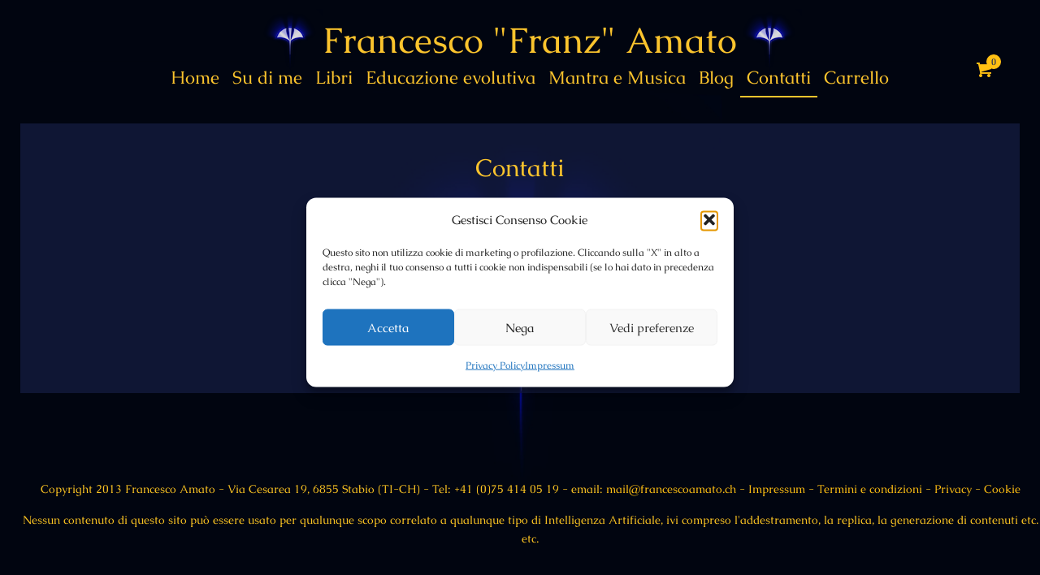

--- FILE ---
content_type: text/html; charset=UTF-8
request_url: https://www.francescoamato.ch/contatti/
body_size: 31192
content:
<!DOCTYPE html>
<html lang="it-IT" class="no-js " itemscope itemtype="https://schema.org/WebPage">

<head>

<meta charset="UTF-8"/>
<meta name='robots' content='index, follow, max-image-preview:large, max-snippet:-1, max-video-preview:-1'/>
<meta name="format-detection" content="telephone=no">
<meta name="viewport" content="width=device-width, initial-scale=1"/>
<link rel="shortcut icon" href="https://www.francescoamato.ch/wp-content//2018/11/favicon.ico" type="image/x-icon"/>
<link rel="apple-touch-icon" href="https://www.francescoamato.ch/wp-content//2018/11/apple-touch-icon.png"/>
<meta name="theme-color" content="#ffffff" media="(prefers-color-scheme: light)">
<meta name="theme-color" content="#ffffff" media="(prefers-color-scheme: dark)">

	
	<title>Come contattare Francesco Franz Amato</title>
	<meta name="description" content="Email, facebook e così via..."/>
	<link rel="canonical" href="https://www.francescoamato.ch/contatti/"/>
	<script type="application/ld+json" class="yoast-schema-graph">{"@context":"https://schema.org","@graph":[{"@type":"WebPage","@id":"https://www.francescoamato.ch/contatti/","url":"https://www.francescoamato.ch/contatti/","name":"Come contattare Francesco Franz Amato","isPartOf":{"@id":"/#website"},"datePublished":"2010-11-05T08:04:19+00:00","dateModified":"2025-08-03T08:58:22+00:00","description":"Email, facebook e così via...","breadcrumb":{"@id":"https://www.francescoamato.ch/contatti/#breadcrumb"},"inLanguage":"it-IT","potentialAction":[{"@type":"ReadAction","target":["https://www.francescoamato.ch/contatti/"]}]},{"@type":"BreadcrumbList","@id":"https://www.francescoamato.ch/contatti/#breadcrumb","itemListElement":[{"@type":"ListItem","position":1,"name":"Home","item":"https://www.francescoamato.ch/"},{"@type":"ListItem","position":2,"name":"Contatti"}]},{"@type":"WebSite","@id":"/#website","url":"/","name":"Francesco Franz Amato","description":"Ricercatore, Scrittore, Blogger, Formatore, Web e Social Engineer","publisher":{"@id":"/#/schema/person/fa2c2a2284e488c8e805f1f90a3448b2"},"potentialAction":[{"@type":"SearchAction","target":{"@type":"EntryPoint","urlTemplate":"/?s={search_term_string}"},"query-input":{"@type":"PropertyValueSpecification","valueRequired":true,"valueName":"search_term_string"}}],"inLanguage":"it-IT"},{"@type":["Person","Organization"],"@id":"/#/schema/person/fa2c2a2284e488c8e805f1f90a3448b2","name":"Franzboss","image":{"@type":"ImageObject","inLanguage":"it-IT","@id":"/#/schema/person/image/","url":"https://www.francescoamato.ch/wp-content//2018/11/apple-touch-icon.png","contentUrl":"https://www.francescoamato.ch/wp-content//2018/11/apple-touch-icon.png","width":180,"height":180,"caption":"Franzboss"},"logo":{"@id":"/#/schema/person/image/"}}]}</script>
	



<link rel="alternate" type="application/rss+xml" title="Francesco Franz Amato &raquo; Feed" href="https://www.francescoamato.ch/feed/"/>
<link rel="alternate" type="application/rss+xml" title="Francesco Franz Amato &raquo; Feed dei commenti" href="https://www.francescoamato.ch/comments/feed/"/>
<link rel="alternate" type="application/rss+xml" title="Francesco Franz Amato &raquo; Contatti Feed dei commenti" href="https://www.francescoamato.ch/contatti/feed/"/>
<link rel="alternate" title="oEmbed (JSON)" type="application/json+oembed" href="https://www.francescoamato.ch/wp-json/oembed/1.0/embed?url=https%3A%2F%2Fwww.francescoamato.ch%2Fcontatti%2F"/>
<link rel="alternate" title="oEmbed (XML)" type="text/xml+oembed" href="https://www.francescoamato.ch/wp-json/oembed/1.0/embed?url=https%3A%2F%2Fwww.francescoamato.ch%2Fcontatti%2F&#038;format=xml"/>
<style id='wp-img-auto-sizes-contain-inline-css' type='text/css'>img:is([sizes=auto i],[sizes^="auto," i]){contain-intrinsic-size:3000px 1500px}</style>
<style id='wp-emoji-styles-inline-css' type='text/css'>img.wp-smiley,img.emoji{display:inline!important;border:none!important;box-shadow:none!important;height:1em!important;width:1em!important;margin:0 .07em!important;vertical-align:-.1em!important;background:none!important;padding:0!important}</style>
<style id='wp-block-library-inline-css' type='text/css'>:root{--wp-block-synced-color:#7a00df;--wp-block-synced-color--rgb:122 , 0 , 223;--wp-bound-block-color:var(--wp-block-synced-color);--wp-editor-canvas-background:#ddd;--wp-admin-theme-color:#007cba;--wp-admin-theme-color--rgb:0 , 124 , 186;--wp-admin-theme-color-darker-10:#006ba1;--wp-admin-theme-color-darker-10--rgb:0 , 107 , 160.5;--wp-admin-theme-color-darker-20:#005a87;--wp-admin-theme-color-darker-20--rgb:0 , 90 , 135;--wp-admin-border-width-focus:2px}@media (min-resolution:192dpi){:root{--wp-admin-border-width-focus:1.5px}}.wp-element-button{cursor:pointer}:root .has-very-light-gray-background-color{background-color:#eee}:root .has-very-dark-gray-background-color{background-color:#313131}:root .has-very-light-gray-color{color:#eee}:root .has-very-dark-gray-color{color:#313131}:root .has-vivid-green-cyan-to-vivid-cyan-blue-gradient-background{background:linear-gradient(135deg,#00d084,#0693e3)}:root .has-purple-crush-gradient-background{background:linear-gradient(135deg,#34e2e4,#4721fb 50%,#ab1dfe)}:root .has-hazy-dawn-gradient-background{background:linear-gradient(135deg,#faaca8,#dad0ec)}:root .has-subdued-olive-gradient-background{background:linear-gradient(135deg,#fafae1,#67a671)}:root .has-atomic-cream-gradient-background{background:linear-gradient(135deg,#fdd79a,#004a59)}:root .has-nightshade-gradient-background{background:linear-gradient(135deg,#330968,#31cdcf)}:root .has-midnight-gradient-background{background:linear-gradient(135deg,#020381,#2874fc)}:root{--wp--preset--font-size--normal:16px;--wp--preset--font-size--huge:42px}.has-regular-font-size{font-size:1em}.has-larger-font-size{font-size:2.625em}.has-normal-font-size{font-size:var(--wp--preset--font-size--normal)}.has-huge-font-size{font-size:var(--wp--preset--font-size--huge)}.has-text-align-center{text-align:center}.has-text-align-left{text-align:left}.has-text-align-right{text-align:right}.has-fit-text{white-space:nowrap!important}#end-resizable-editor-section{display:none}.aligncenter{clear:both}.items-justified-left{justify-content:flex-start}.items-justified-center{justify-content:center}.items-justified-right{justify-content:flex-end}.items-justified-space-between{justify-content:space-between}.screen-reader-text{border:0;clip-path:inset(50%);height:1px;margin:-1px;overflow:hidden;padding:0;position:absolute;width:1px;word-wrap:normal!important}.screen-reader-text:focus{background-color:#ddd;clip-path:none;color:#444;display:block;font-size:1em;height:auto;left:5px;line-height:normal;padding:15px 23px 14px;text-decoration:none;top:5px;width:auto;z-index:100000}html :where(.has-border-color){border-style:solid}html :where([style*=border-top-color]){border-top-style:solid}html :where([style*=border-right-color]){border-right-style:solid}html :where([style*=border-bottom-color]){border-bottom-style:solid}html :where([style*=border-left-color]){border-left-style:solid}html :where([style*=border-width]){border-style:solid}html :where([style*=border-top-width]){border-top-style:solid}html :where([style*=border-right-width]){border-right-style:solid}html :where([style*=border-bottom-width]){border-bottom-style:solid}html :where([style*=border-left-width]){border-left-style:solid}html :where(img[class*=wp-image-]){height:auto;max-width:100%}:where(figure){margin:0 0 1em}html :where(.is-position-sticky){--wp-admin--admin-bar--position-offset:var(--wp-admin--admin-bar--height,0)}@media screen and (max-width:600px){html :where(.is-position-sticky){--wp-admin--admin-bar--position-offset:0}}</style><link rel='stylesheet' id='wc-blocks-style-css' href='https://www.francescoamato.ch/wp-content/plugins/woocommerce/assets/client/blocks/wc-blocks.css?ver=wc-10.4.3' type='text/css' media='all'/>
<style id='global-styles-inline-css' type='text/css'>:root{--wp--preset--aspect-ratio--square:1;--wp--preset--aspect-ratio--4-3: 4/3;--wp--preset--aspect-ratio--3-4: 3/4;--wp--preset--aspect-ratio--3-2: 3/2;--wp--preset--aspect-ratio--2-3: 2/3;--wp--preset--aspect-ratio--16-9: 16/9;--wp--preset--aspect-ratio--9-16: 9/16;--wp--preset--color--black:#000;--wp--preset--color--cyan-bluish-gray:#abb8c3;--wp--preset--color--white:#fff;--wp--preset--color--pale-pink:#f78da7;--wp--preset--color--vivid-red:#cf2e2e;--wp--preset--color--luminous-vivid-orange:#ff6900;--wp--preset--color--luminous-vivid-amber:#fcb900;--wp--preset--color--light-green-cyan:#7bdcb5;--wp--preset--color--vivid-green-cyan:#00d084;--wp--preset--color--pale-cyan-blue:#8ed1fc;--wp--preset--color--vivid-cyan-blue:#0693e3;--wp--preset--color--vivid-purple:#9b51e0;--wp--preset--gradient--vivid-cyan-blue-to-vivid-purple:linear-gradient(135deg,#0693e3 0%,#9b51e0 100%);--wp--preset--gradient--light-green-cyan-to-vivid-green-cyan:linear-gradient(135deg,#7adcb4 0%,#00d082 100%);--wp--preset--gradient--luminous-vivid-amber-to-luminous-vivid-orange:linear-gradient(135deg,#fcb900 0%,#ff6900 100%);--wp--preset--gradient--luminous-vivid-orange-to-vivid-red:linear-gradient(135deg,#ff6900 0%,#cf2e2e 100%);--wp--preset--gradient--very-light-gray-to-cyan-bluish-gray:linear-gradient(135deg,#eee 0%,#a9b8c3 100%);--wp--preset--gradient--cool-to-warm-spectrum:linear-gradient(135deg,#4aeadc 0%,#9778d1 20%,#cf2aba 40%,#ee2c82 60%,#fb6962 80%,#fef84c 100%);--wp--preset--gradient--blush-light-purple:linear-gradient(135deg,#ffceec 0%,#9896f0 100%);--wp--preset--gradient--blush-bordeaux:linear-gradient(135deg,#fecda5 0%,#fe2d2d 50%,#6b003e 100%);--wp--preset--gradient--luminous-dusk:linear-gradient(135deg,#ffcb70 0%,#c751c0 50%,#4158d0 100%);--wp--preset--gradient--pale-ocean:linear-gradient(135deg,#fff5cb 0%,#b6e3d4 50%,#33a7b5 100%);--wp--preset--gradient--electric-grass:linear-gradient(135deg,#caf880 0%,#71ce7e 100%);--wp--preset--gradient--midnight:linear-gradient(135deg,#020381 0%,#2874fc 100%);--wp--preset--font-size--small:13px;--wp--preset--font-size--medium:20px;--wp--preset--font-size--large:36px;--wp--preset--font-size--x-large:42px;--wp--preset--spacing--20:.44rem;--wp--preset--spacing--30:.67rem;--wp--preset--spacing--40:1rem;--wp--preset--spacing--50:1.5rem;--wp--preset--spacing--60:2.25rem;--wp--preset--spacing--70:3.38rem;--wp--preset--spacing--80:5.06rem;--wp--preset--shadow--natural:6px 6px 9px rgba(0,0,0,.2);--wp--preset--shadow--deep:12px 12px 50px rgba(0,0,0,.4);--wp--preset--shadow--sharp:6px 6px 0 rgba(0,0,0,.2);--wp--preset--shadow--outlined:6px 6px 0 -3px #fff , 6px 6px #000;--wp--preset--shadow--crisp:6px 6px 0 #000}:where(.is-layout-flex){gap:.5em}:where(.is-layout-grid){gap:.5em}body .is-layout-flex{display:flex}.is-layout-flex{flex-wrap:wrap;align-items:center}.is-layout-flex > :is(*, div){margin:0}body .is-layout-grid{display:grid}.is-layout-grid > :is(*, div){margin:0}:where(.wp-block-columns.is-layout-flex){gap:2em}:where(.wp-block-columns.is-layout-grid){gap:2em}:where(.wp-block-post-template.is-layout-flex){gap:1.25em}:where(.wp-block-post-template.is-layout-grid){gap:1.25em}.has-black-color{color:var(--wp--preset--color--black)!important}.has-cyan-bluish-gray-color{color:var(--wp--preset--color--cyan-bluish-gray)!important}.has-white-color{color:var(--wp--preset--color--white)!important}.has-pale-pink-color{color:var(--wp--preset--color--pale-pink)!important}.has-vivid-red-color{color:var(--wp--preset--color--vivid-red)!important}.has-luminous-vivid-orange-color{color:var(--wp--preset--color--luminous-vivid-orange)!important}.has-luminous-vivid-amber-color{color:var(--wp--preset--color--luminous-vivid-amber)!important}.has-light-green-cyan-color{color:var(--wp--preset--color--light-green-cyan)!important}.has-vivid-green-cyan-color{color:var(--wp--preset--color--vivid-green-cyan)!important}.has-pale-cyan-blue-color{color:var(--wp--preset--color--pale-cyan-blue)!important}.has-vivid-cyan-blue-color{color:var(--wp--preset--color--vivid-cyan-blue)!important}.has-vivid-purple-color{color:var(--wp--preset--color--vivid-purple)!important}.has-black-background-color{background-color:var(--wp--preset--color--black)!important}.has-cyan-bluish-gray-background-color{background-color:var(--wp--preset--color--cyan-bluish-gray)!important}.has-white-background-color{background-color:var(--wp--preset--color--white)!important}.has-pale-pink-background-color{background-color:var(--wp--preset--color--pale-pink)!important}.has-vivid-red-background-color{background-color:var(--wp--preset--color--vivid-red)!important}.has-luminous-vivid-orange-background-color{background-color:var(--wp--preset--color--luminous-vivid-orange)!important}.has-luminous-vivid-amber-background-color{background-color:var(--wp--preset--color--luminous-vivid-amber)!important}.has-light-green-cyan-background-color{background-color:var(--wp--preset--color--light-green-cyan)!important}.has-vivid-green-cyan-background-color{background-color:var(--wp--preset--color--vivid-green-cyan)!important}.has-pale-cyan-blue-background-color{background-color:var(--wp--preset--color--pale-cyan-blue)!important}.has-vivid-cyan-blue-background-color{background-color:var(--wp--preset--color--vivid-cyan-blue)!important}.has-vivid-purple-background-color{background-color:var(--wp--preset--color--vivid-purple)!important}.has-black-border-color{border-color:var(--wp--preset--color--black)!important}.has-cyan-bluish-gray-border-color{border-color:var(--wp--preset--color--cyan-bluish-gray)!important}.has-white-border-color{border-color:var(--wp--preset--color--white)!important}.has-pale-pink-border-color{border-color:var(--wp--preset--color--pale-pink)!important}.has-vivid-red-border-color{border-color:var(--wp--preset--color--vivid-red)!important}.has-luminous-vivid-orange-border-color{border-color:var(--wp--preset--color--luminous-vivid-orange)!important}.has-luminous-vivid-amber-border-color{border-color:var(--wp--preset--color--luminous-vivid-amber)!important}.has-light-green-cyan-border-color{border-color:var(--wp--preset--color--light-green-cyan)!important}.has-vivid-green-cyan-border-color{border-color:var(--wp--preset--color--vivid-green-cyan)!important}.has-pale-cyan-blue-border-color{border-color:var(--wp--preset--color--pale-cyan-blue)!important}.has-vivid-cyan-blue-border-color{border-color:var(--wp--preset--color--vivid-cyan-blue)!important}.has-vivid-purple-border-color{border-color:var(--wp--preset--color--vivid-purple)!important}.has-vivid-cyan-blue-to-vivid-purple-gradient-background{background:var(--wp--preset--gradient--vivid-cyan-blue-to-vivid-purple)!important}.has-light-green-cyan-to-vivid-green-cyan-gradient-background{background:var(--wp--preset--gradient--light-green-cyan-to-vivid-green-cyan)!important}.has-luminous-vivid-amber-to-luminous-vivid-orange-gradient-background{background:var(--wp--preset--gradient--luminous-vivid-amber-to-luminous-vivid-orange)!important}.has-luminous-vivid-orange-to-vivid-red-gradient-background{background:var(--wp--preset--gradient--luminous-vivid-orange-to-vivid-red)!important}.has-very-light-gray-to-cyan-bluish-gray-gradient-background{background:var(--wp--preset--gradient--very-light-gray-to-cyan-bluish-gray)!important}.has-cool-to-warm-spectrum-gradient-background{background:var(--wp--preset--gradient--cool-to-warm-spectrum)!important}.has-blush-light-purple-gradient-background{background:var(--wp--preset--gradient--blush-light-purple)!important}.has-blush-bordeaux-gradient-background{background:var(--wp--preset--gradient--blush-bordeaux)!important}.has-luminous-dusk-gradient-background{background:var(--wp--preset--gradient--luminous-dusk)!important}.has-pale-ocean-gradient-background{background:var(--wp--preset--gradient--pale-ocean)!important}.has-electric-grass-gradient-background{background:var(--wp--preset--gradient--electric-grass)!important}.has-midnight-gradient-background{background:var(--wp--preset--gradient--midnight)!important}.has-small-font-size{font-size:var(--wp--preset--font-size--small)!important}.has-medium-font-size{font-size:var(--wp--preset--font-size--medium)!important}.has-large-font-size{font-size:var(--wp--preset--font-size--large)!important}.has-x-large-font-size{font-size:var(--wp--preset--font-size--x-large)!important}</style>

<style id='classic-theme-styles-inline-css' type='text/css'>.wp-block-button__link{color:#fff;background-color:#32373c;border-radius:9999px;box-shadow:none;text-decoration:none;padding:calc(.667em + 2px) calc(1.333em + 2px);font-size:1.125em}.wp-block-file__button{background:#32373c;color:#fff;text-decoration:none}</style>
<link rel='stylesheet' id='woocommerce-layout-css' href='https://www.francescoamato.ch/wp-content/plugins/woocommerce/assets/css/woocommerce-layout.css?ver=10.4.3' type='text/css' media='all'/>
<link rel='stylesheet' id='woocommerce-smallscreen-css' href='https://www.francescoamato.ch/wp-content/plugins/woocommerce/assets/css/woocommerce-smallscreen.css?ver=10.4.3' type='text/css' media='only screen and (max-width: 768px)'/>
<link rel='stylesheet' id='woocommerce-general-css' href='https://www.francescoamato.ch/wp-content/plugins/woocommerce/assets/css/woocommerce.css?ver=10.4.3' type='text/css' media='all'/>
<style id='woocommerce-inline-inline-css' type='text/css'>.woocommerce form .form-row .required{visibility:visible}</style>
<link rel='stylesheet' id='cmplz-general-css' href='https://www.francescoamato.ch/wp-content/plugins/complianz-gdpr/assets/css/cookieblocker.min.css?ver=1765984505' type='text/css' media='all'/>
<link rel='stylesheet' id='mfn-be-css' href='https://www.francescoamato.ch/wp-content/themes/betheme/css/be.css?ver=28.1.12' type='text/css' media='all'/>
<link rel='stylesheet' id='mfn-animations-css' href='https://www.francescoamato.ch/wp-content/themes/betheme/assets/animations/animations.min.css?ver=28.1.12' type='text/css' media='all'/>
<link rel='stylesheet' id='mfn-font-awesome-css' href='https://www.francescoamato.ch/wp-content/themes/betheme/fonts/fontawesome/fontawesome.css?ver=28.1.12' type='text/css' media='all'/>
<link rel='stylesheet' id='mfn-responsive-css' href='https://www.francescoamato.ch/wp-content/themes/betheme/css/responsive.css?ver=28.1.12' type='text/css' media='all'/>
<link rel='stylesheet' id='mfn-fonts-css' href='//www.francescoamato.ch/wp-content/uploads/omgf/mfn-fonts/mfn-fonts.css?ver=1671271083' type='text/css' media='all'/>
<link rel='stylesheet' id='mfn-font-button-css' href='//www.francescoamato.ch/wp-content/uploads/omgf/mfn-font-button/mfn-font-button.css?ver=1671271083' type='text/css' media='all'/>
<link rel='stylesheet' id='mfn-woo-css' href='https://www.francescoamato.ch/wp-content/themes/betheme/css/woocommerce.css?ver=28.1.12' type='text/css' media='all'/>
<style id='mfn-dynamic-inline-css' type='text/css'>
html{background-image:url(https://www.francescoamato.ch/wp-content//2022/10/bck-ground-sito-home-1.jpg);background-repeat:no-repeat;background-position:center;background-attachment:fixed;background-size:cover}
html{background-color:#002066}#Wrapper,#Content,.mfn-popup .mfn-popup-content,.mfn-off-canvas-sidebar .mfn-off-canvas-content-wrapper,.mfn-cart-holder,.mfn-header-login,#Top_bar .search_wrapper,#Top_bar .top_bar_right .mfn-live-search-box,.column_livesearch .mfn-live-search-wrapper,.column_livesearch .mfn-live-search-box{background-color:#002066}.layout-boxed.mfn-bebuilder-header.mfn-ui #Wrapper .mfn-only-sample-content{background-color:#002066}body:not(.template-slider) #Header{min-height:0px}body.header-below:not(.template-slider) #Header{padding-top:0px}#Subheader{padding:180px 0 120px}.has-search-overlay.search-overlay-opened #search-overlay{background-color:rgba(0,0,0,0.6)}.elementor-page.elementor-default #Content .the_content .section_wrapper{max-width:100%}.elementor-page.elementor-default #Content .section.the_content{width:100%}.elementor-page.elementor-default #Content .section_wrapper .the_content_wrapper{margin-left:0;margin-right:0;width:100%}body,span.date_label,.timeline_items li h3 span,input[type="date"],input[type="text"],input[type="password"],input[type="tel"],input[type="email"],input[type="url"],textarea,select,.offer_li .title h3,.mfn-menu-item-megamenu{font-family:"Caudex",-apple-system,BlinkMacSystemFont,"Segoe UI",Roboto,Oxygen-Sans,Ubuntu,Cantarell,"Helvetica Neue",sans-serif}.lead,.big{font-family:"Caudex",-apple-system,BlinkMacSystemFont,"Segoe UI",Roboto,Oxygen-Sans,Ubuntu,Cantarell,"Helvetica Neue",sans-serif}#menu > ul > li > a,#overlay-menu ul li a{font-family:"Caudex",-apple-system,BlinkMacSystemFont,"Segoe UI",Roboto,Oxygen-Sans,Ubuntu,Cantarell,"Helvetica Neue",sans-serif}#Subheader .title{font-family:"Caudex",-apple-system,BlinkMacSystemFont,"Segoe UI",Roboto,Oxygen-Sans,Ubuntu,Cantarell,"Helvetica Neue",sans-serif}h1,h2,h3,h4,.text-logo #logo{font-family:"Caudex",-apple-system,BlinkMacSystemFont,"Segoe UI",Roboto,Oxygen-Sans,Ubuntu,Cantarell,"Helvetica Neue",sans-serif}h5,h6{font-family:"Caudex",-apple-system,BlinkMacSystemFont,"Segoe UI",Roboto,Oxygen-Sans,Ubuntu,Cantarell,"Helvetica Neue",sans-serif}blockquote{font-family:"Caudex",-apple-system,BlinkMacSystemFont,"Segoe UI",Roboto,Oxygen-Sans,Ubuntu,Cantarell,"Helvetica Neue",sans-serif}.chart_box .chart .num,.counter .desc_wrapper .number-wrapper,.how_it_works .image .number,.pricing-box .plan-header .price,.quick_fact .number-wrapper,.woocommerce .product div.entry-summary .price{font-family:"Caudex",-apple-system,BlinkMacSystemFont,"Segoe UI",Roboto,Oxygen-Sans,Ubuntu,Cantarell,"Helvetica Neue",sans-serif}body,.mfn-menu-item-megamenu{font-size:18px;line-height:23px;font-weight:400;letter-spacing:0px}.lead,.big{font-size:22px;line-height:26px;font-weight:400;letter-spacing:0px}#menu > ul > li > a,#overlay-menu ul li a{font-size:22px;font-weight:400;letter-spacing:0px}#overlay-menu ul li a{line-height:33px}#Subheader .title{font-size:50px;line-height:50px;font-weight:400;letter-spacing:0px}h1,.text-logo #logo{font-size:44px;line-height:54px;font-weight:400;letter-spacing:0px}h2{font-size:38px;line-height:48px;font-weight:400;letter-spacing:0px}h3,.woocommerce ul.products li.product h3,.woocommerce #customer_login h2{font-size:30px;line-height:40px;font-weight:400;letter-spacing:0px}h4,.woocommerce .woocommerce-order-details__title,.woocommerce .wc-bacs-bank-details-heading,.woocommerce .woocommerce-customer-details h2{font-size:22px;line-height:32px;font-weight:400;letter-spacing:0px}h5{font-size:16px;line-height:26px;font-weight:400;letter-spacing:0px}h6{font-size:12px;line-height:22px;font-weight:400;letter-spacing:0px}#Intro .intro-title{font-size:70px;line-height:70px;font-weight:400;letter-spacing:0px}@media only screen and (min-width:768px) and (max-width:959px){body,.mfn-menu-item-megamenu{font-size:19px;line-height:23px;font-weight:400;letter-spacing:0px}.lead,.big{font-size:20px;line-height:24px;font-weight:400;letter-spacing:0px}#menu > ul > li > a,#overlay-menu ul li a{font-size:16px;font-weight:400;letter-spacing:0px}#overlay-menu ul li a{line-height:24px}#Subheader .title{font-size:50px;line-height:50px;font-weight:400;letter-spacing:0px}h1,.text-logo #logo{font-size:44px;line-height:45px;font-weight:400;letter-spacing:0px}h2{font-size:38px;line-height:40px;font-weight:400;letter-spacing:0px}h3,.woocommerce ul.products li.product h3,.woocommerce #customer_login h2{font-size:30px;line-height:34px;font-weight:400;letter-spacing:0px}h4,.woocommerce .woocommerce-order-details__title,.woocommerce .wc-bacs-bank-details-heading,.woocommerce .woocommerce-customer-details h2{font-size:19px;line-height:24px;font-weight:400;letter-spacing:0px}h5{font-size:16px;line-height:20px;font-weight:400;letter-spacing:0px}h6{font-size:13px;line-height:17px;font-weight:400;letter-spacing:0px}#Intro .intro-title{font-size:70px;line-height:70px;font-weight:400;letter-spacing:0px}blockquote{font-size:15px}.chart_box .chart .num{font-size:45px;line-height:45px}.counter .desc_wrapper .number-wrapper{font-size:45px;line-height:45px}.counter .desc_wrapper .title{font-size:14px;line-height:18px}.faq .question .title{font-size:14px}.fancy_heading .title{font-size:38px;line-height:38px}.offer .offer_li .desc_wrapper .title h3{font-size:32px;line-height:32px}.offer_thumb_ul li.offer_thumb_li .desc_wrapper .title h3{font-size:32px;line-height:32px}.pricing-box .plan-header h2{font-size:27px;line-height:27px}.pricing-box .plan-header .price > span{font-size:40px;line-height:40px}.pricing-box .plan-header .price sup.currency{font-size:18px;line-height:18px}.pricing-box .plan-header .price sup.period{font-size:14px;line-height:14px}.quick_fact .number-wrapper{font-size:80px;line-height:80px}.trailer_box .desc h2{font-size:27px;line-height:27px}.widget > h3{font-size:17px;line-height:20px}}@media only screen and (min-width:480px) and (max-width:767px){body,.mfn-menu-item-megamenu{font-size:22px;line-height:27px;font-weight:400;letter-spacing:0px}.lead,.big{font-size:20px;line-height:24px;font-weight:400;letter-spacing:0px}#menu > ul > li > a,#overlay-menu ul li a{font-size:16px;font-weight:400;letter-spacing:0px}#overlay-menu ul li a{line-height:24px}#Subheader .title{font-size:50px;line-height:50px;font-weight:400;letter-spacing:0px}h1,.text-logo #logo{font-size:44px;line-height:45px;font-weight:400;letter-spacing:0px}h2{font-size:38px;line-height:40px;font-weight:400;letter-spacing:0px}h3,.woocommerce ul.products li.product h3,.woocommerce #customer_login h2{font-size:30px;line-height:34px;font-weight:400;letter-spacing:0px}h4,.woocommerce .woocommerce-order-details__title,.woocommerce .wc-bacs-bank-details-heading,.woocommerce .woocommerce-customer-details h2{font-size:19px;line-height:24px;font-weight:400;letter-spacing:0px}h5{font-size:16px;line-height:20px;font-weight:400;letter-spacing:0px}h6{font-size:13px;line-height:17px;font-weight:400;letter-spacing:0px}#Intro .intro-title{font-size:70px;line-height:70px;font-weight:400;letter-spacing:0px}blockquote{font-size:14px}.chart_box .chart .num{font-size:40px;line-height:40px}.counter .desc_wrapper .number-wrapper{font-size:40px;line-height:40px}.counter .desc_wrapper .title{font-size:13px;line-height:16px}.faq .question .title{font-size:13px}.fancy_heading .title{font-size:34px;line-height:34px}.offer .offer_li .desc_wrapper .title h3{font-size:28px;line-height:28px}.offer_thumb_ul li.offer_thumb_li .desc_wrapper .title h3{font-size:28px;line-height:28px}.pricing-box .plan-header h2{font-size:24px;line-height:24px}.pricing-box .plan-header .price > span{font-size:34px;line-height:34px}.pricing-box .plan-header .price sup.currency{font-size:16px;line-height:16px}.pricing-box .plan-header .price sup.period{font-size:13px;line-height:13px}.quick_fact .number-wrapper{font-size:70px;line-height:70px}.trailer_box .desc h2{font-size:24px;line-height:24px}.widget > h3{font-size:16px;line-height:19px}}@media only screen and (max-width:479px){body,.mfn-menu-item-megamenu{font-size:22px;line-height:27px;font-weight:400;letter-spacing:0px}.lead,.big{font-size:20px;line-height:24px;font-weight:400;letter-spacing:0px}#menu > ul > li > a,#overlay-menu ul li a{font-size:16px;font-weight:400;letter-spacing:0px}#overlay-menu ul li a{line-height:24px}#Subheader .title{font-size:50px;line-height:50px;font-weight:400;letter-spacing:0px}h1,.text-logo #logo{font-size:44px;line-height:45px;font-weight:400;letter-spacing:0px}h2{font-size:38px;line-height:40px;font-weight:400;letter-spacing:0px}h3,.woocommerce ul.products li.product h3,.woocommerce #customer_login h2{font-size:30px;line-height:34px;font-weight:400;letter-spacing:0px}h4,.woocommerce .woocommerce-order-details__title,.woocommerce .wc-bacs-bank-details-heading,.woocommerce .woocommerce-customer-details h2{font-size:19px;line-height:24px;font-weight:400;letter-spacing:0px}h5{font-size:16px;line-height:20px;font-weight:400;letter-spacing:0px}h6{font-size:13px;line-height:17px;font-weight:400;letter-spacing:0px}#Intro .intro-title{font-size:70px;line-height:70px;font-weight:400;letter-spacing:0px}blockquote{font-size:13px}.chart_box .chart .num{font-size:35px;line-height:35px}.counter .desc_wrapper .number-wrapper{font-size:35px;line-height:35px}.counter .desc_wrapper .title{font-size:13px;line-height:26px}.faq .question .title{font-size:13px}.fancy_heading .title{font-size:30px;line-height:30px}.offer .offer_li .desc_wrapper .title h3{font-size:26px;line-height:26px}.offer_thumb_ul li.offer_thumb_li .desc_wrapper .title h3{font-size:26px;line-height:26px}.pricing-box .plan-header h2{font-size:21px;line-height:21px}.pricing-box .plan-header .price > span{font-size:32px;line-height:32px}.pricing-box .plan-header .price sup.currency{font-size:14px;line-height:14px}.pricing-box .plan-header .price sup.period{font-size:13px;line-height:13px}.quick_fact .number-wrapper{font-size:60px;line-height:60px}.trailer_box .desc h2{font-size:21px;line-height:21px}.widget > h3{font-size:15px;line-height:18px}}.with_aside .sidebar.columns{width:23%}.with_aside .sections_group{width:77%}.aside_both .sidebar.columns{width:18%}.aside_both .sidebar.sidebar-1{margin-left:-82%}.aside_both .sections_group{width:64%;margin-left:18%}@media only screen and (min-width:1240px){#Wrapper,.with_aside .content_wrapper{max-width:1600px}body.layout-boxed.mfn-header-scrolled .mfn-header-tmpl.mfn-sticky-layout-width{max-width:1600px;left:0;right:0;margin-left:auto;margin-right:auto}body.layout-boxed:not(.mfn-header-scrolled) .mfn-header-tmpl.mfn-header-layout-width,body.layout-boxed .mfn-header-tmpl.mfn-header-layout-width:not(.mfn-hasSticky){max-width:1600px;left:0;right:0;margin-left:auto;margin-right:auto}body.layout-boxed.mfn-bebuilder-header.mfn-ui .mfn-only-sample-content{max-width:1600px;margin-left:auto;margin-right:auto}.section_wrapper,.container{max-width:1580px}.layout-boxed.header-boxed #Top_bar.is-sticky{max-width:1600px}}@media only screen and (max-width:767px){#Wrapper{max-width:calc(100% - 67px)}.content_wrapper .section_wrapper,.container,.four.columns .widget-area{max-width:770px !important;padding-left:33px;padding-right:33px}} body .pswp .pswp__caption{display:none}body{--mfn-button-font-family:"Caudex";--mfn-button-font-size:20px;--mfn-button-font-weight:400;--mfn-button-font-style:inherit;--mfn-button-letter-spacing:0px;--mfn-button-padding:12px 20px 12px 20px;--mfn-button-border-width:0;--mfn-button-border-radius:10px 10px 10px 10px;--mfn-button-gap:10px;--mfn-button-transition:0.2s;--mfn-button-color:#00195c;--mfn-button-color-hover:#00195c;--mfn-button-bg:#ffc013;--mfn-button-bg-hover:#f9b700;--mfn-button-border-color:transparent;--mfn-button-border-color-hover:transparent;--mfn-button-icon-color:#00195c;--mfn-button-icon-color-hover:#00195c;--mfn-button-box-shadow:unset;--mfn-button-theme-color:#00195c;--mfn-button-theme-color-hover:#00195c;--mfn-button-theme-bg:#ffc013;--mfn-button-theme-bg-hover:#f9b700;--mfn-button-theme-border-color:transparent;--mfn-button-theme-border-color-hover:transparent;--mfn-button-theme-icon-color:#00195c;--mfn-button-theme-icon-color-hover:#00195c;--mfn-button-theme-box-shadow:unset;--mfn-button-shop-color:#00195c;--mfn-button-shop-color-hover:#00195c;--mfn-button-shop-bg:#ffc013;--mfn-button-shop-bg-hover:#f9b700;--mfn-button-shop-border-color:transparent;--mfn-button-shop-border-color-hover:transparent;--mfn-button-shop-icon-color:#626262;--mfn-button-shop-icon-color-hover:#626262;--mfn-button-shop-box-shadow:unset;--mfn-button-action-color:#00195c;--mfn-button-action-color-hover:#00195c;--mfn-button-action-bg:#ffc013;--mfn-button-action-bg-hover:#f9b700;--mfn-button-action-border-color:transparent;--mfn-button-action-border-color-hover:transparent;--mfn-button-action-icon-color:#00195c;--mfn-button-action-icon-color-hover:#00195c;--mfn-button-action-box-shadow:unset}@media only screen and (max-width:959px){body{}}@media only screen and (max-width:768px){body{}}.mfn-cookies,.mfn-cookies-reopen{--mfn-gdpr2-container-text-color:#626262;--mfn-gdpr2-container-strong-color:#07070a;--mfn-gdpr2-container-bg:#ffffff;--mfn-gdpr2-container-overlay:rgba(25,37,48,0.6);--mfn-gdpr2-details-box-bg:#fbfbfb;--mfn-gdpr2-details-switch-bg:#00032a;--mfn-gdpr2-details-switch-bg-active:#5acb65;--mfn-gdpr2-tabs-text-color:#07070a;--mfn-gdpr2-tabs-text-color-active:#0089f7;--mfn-gdpr2-tabs-border:rgba(8,8,14,0.1);--mfn-gdpr2-buttons-box-bg:#fbfbfb;--mfn-gdpr2-reopen-background:#ffffff;--mfn-gdpr2-reopen-color:#222222;--mfn-gdpr2-reopen-box-shadow:0 15px 30px 0 rgba(1,7,39,.13)}#Top_bar #logo,.header-fixed #Top_bar #logo,.header-plain #Top_bar #logo,.header-transparent #Top_bar #logo{height:50px;line-height:50px;padding:0px 0}.logo-overflow #Top_bar:not(.is-sticky) .logo{height:50px}#Top_bar .menu > li > a{padding:-5px 0}.menu-highlight:not(.header-creative) #Top_bar .menu > li > a{margin:0px 0}.header-plain:not(.menu-highlight) #Top_bar .menu > li > a span:not(.description){line-height:50px}.header-fixed #Top_bar .menu > li > a{padding:10px 0}.logo-overflow #Top_bar.is-sticky #logo{padding:0!important}#Top_bar #logo img.svg{width:100px}.image_frame,.wp-caption{border-width:0px}.alert{border-radius:0px}#Top_bar .top_bar_right .top-bar-right-input input{width:200px}.mfn-live-search-box .mfn-live-search-list{max-height:300px}#Side_slide{right:-200px;width:200px}#Side_slide.left{left:-200px}.blog-teaser li .desc-wrapper .desc{background-position-y:-1px}.mfn-free-delivery-info{--mfn-free-delivery-bar:#ffc013;--mfn-free-delivery-bg:rgba(0,0,0,0.1);--mfn-free-delivery-achieved:#ffc013}#back_to_top i{color:#65666C}@media only screen and ( max-width:767px ){}@media only screen and (min-width:1240px){body:not(.header-simple) #Top_bar #menu{display:block!important}.tr-menu #Top_bar #menu{background:none!important}#Top_bar .menu > li > ul.mfn-megamenu > li{float:left}#Top_bar .menu > li > ul.mfn-megamenu > li.mfn-megamenu-cols-1{width:100%}#Top_bar .menu > li > ul.mfn-megamenu > li.mfn-megamenu-cols-2{width:50%}#Top_bar .menu > li > ul.mfn-megamenu > li.mfn-megamenu-cols-3{width:33.33%}#Top_bar .menu > li > ul.mfn-megamenu > li.mfn-megamenu-cols-4{width:25%}#Top_bar .menu > li > ul.mfn-megamenu > li.mfn-megamenu-cols-5{width:20%}#Top_bar .menu > li > ul.mfn-megamenu > li.mfn-megamenu-cols-6{width:16.66%}#Top_bar .menu > li > ul.mfn-megamenu > li > ul{display:block!important;position:inherit;left:auto;top:auto;border-width:0 1px 0 0}#Top_bar .menu > li > ul.mfn-megamenu > li:last-child > ul{border:0}#Top_bar .menu > li > ul.mfn-megamenu > li > ul li{width:auto}#Top_bar .menu > li > ul.mfn-megamenu a.mfn-megamenu-title{text-transform:uppercase;font-weight:400;background:none}#Top_bar .menu > li > ul.mfn-megamenu a .menu-arrow{display:none}.menuo-right #Top_bar .menu > li > ul.mfn-megamenu{left:0;width:98%!important;margin:0 1%;padding:20px 0}.menuo-right #Top_bar .menu > li > ul.mfn-megamenu-bg{box-sizing:border-box}#Top_bar .menu > li > ul.mfn-megamenu-bg{padding:20px 166px 20px 20px;background-repeat:no-repeat;background-position:right bottom}.rtl #Top_bar .menu > li > ul.mfn-megamenu-bg{padding-left:166px;padding-right:20px;background-position:left bottom}#Top_bar .menu > li > ul.mfn-megamenu-bg > li{background:none}#Top_bar .menu > li > ul.mfn-megamenu-bg > li a{border:none}#Top_bar .menu > li > ul.mfn-megamenu-bg > li > ul{background:none!important;-webkit-box-shadow:0 0 0 0;-moz-box-shadow:0 0 0 0;box-shadow:0 0 0 0}.mm-vertical #Top_bar .container{position:relative}.mm-vertical #Top_bar .top_bar_left{position:static}.mm-vertical #Top_bar .menu > li ul{box-shadow:0 0 0 0 transparent!important;background-image:none}.mm-vertical #Top_bar .menu > li > ul.mfn-megamenu{padding:20px 0}.mm-vertical.header-plain #Top_bar .menu > li > ul.mfn-megamenu{width:100%!important;margin:0}.mm-vertical #Top_bar .menu > li > ul.mfn-megamenu > li{display:table-cell;float:none!important;width:10%;padding:0 15px;border-right:1px solid rgba(0,0,0,0.05)}.mm-vertical #Top_bar .menu > li > ul.mfn-megamenu > li:last-child{border-right-width:0}.mm-vertical #Top_bar .menu > li > ul.mfn-megamenu > li.hide-border{border-right-width:0}.mm-vertical #Top_bar .menu > li > ul.mfn-megamenu > li a{border-bottom-width:0;padding:9px 15px;line-height:120%}.mm-vertical #Top_bar .menu > li > ul.mfn-megamenu a.mfn-megamenu-title{font-weight:700}.rtl .mm-vertical #Top_bar .menu > li > ul.mfn-megamenu > li:first-child{border-right-width:0}.rtl .mm-vertical #Top_bar .menu > li > ul.mfn-megamenu > li:last-child{border-right-width:1px}body.header-shop #Top_bar #menu{display:flex!important;background-color:transparent}.header-shop #Top_bar.is-sticky .top_bar_row_second{display:none}.header-plain:not(.menuo-right) #Header .top_bar_left{width:auto!important}.header-stack.header-center #Top_bar #menu{display:inline-block!important}.header-simple #Top_bar #menu{display:none;height:auto;width:300px;bottom:auto;top:100%;right:1px;position:absolute;margin:0}.header-simple #Header a.responsive-menu-toggle{display:block;right:10px}.header-simple #Top_bar #menu > ul{width:100%;float:left}.header-simple #Top_bar #menu ul li{width:100%;padding-bottom:0;border-right:0;position:relative}.header-simple #Top_bar #menu ul li a{padding:0 20px;margin:0;display:block;height:auto;line-height:normal;border:none}.header-simple #Top_bar #menu ul li a:not(.menu-toggle):after{display:none}.header-simple #Top_bar #menu ul li a span{border:none;line-height:44px;display:inline;padding:0}.header-simple #Top_bar #menu ul li.submenu .menu-toggle{display:block;position:absolute;right:0;top:0;width:44px;height:44px;line-height:44px;font-size:30px;font-weight:300;text-align:center;cursor:pointer;color:#444;opacity:0.33;transform:unset}.header-simple #Top_bar #menu ul li.submenu .menu-toggle:after{content:"+";position:static}.header-simple #Top_bar #menu ul li.hover > .menu-toggle:after{content:"-"}.header-simple #Top_bar #menu ul li.hover a{border-bottom:0}.header-simple #Top_bar #menu ul.mfn-megamenu li .menu-toggle{display:none}.header-simple #Top_bar #menu ul li ul{position:relative!important;left:0!important;top:0;padding:0;margin:0!important;width:auto!important;background-image:none}.header-simple #Top_bar #menu ul li ul li{width:100%!important;display:block;padding:0}.header-simple #Top_bar #menu ul li ul li a{padding:0 20px 0 30px}.header-simple #Top_bar #menu ul li ul li a .menu-arrow{display:none}.header-simple #Top_bar #menu ul li ul li a span{padding:0}.header-simple #Top_bar #menu ul li ul li a span:after{display:none!important}.header-simple #Top_bar .menu > li > ul.mfn-megamenu a.mfn-megamenu-title{text-transform:uppercase;font-weight:400}.header-simple #Top_bar .menu > li > ul.mfn-megamenu > li > ul{display:block!important;position:inherit;left:auto;top:auto}.header-simple #Top_bar #menu ul li ul li ul{border-left:0!important;padding:0;top:0}.header-simple #Top_bar #menu ul li ul li ul li a{padding:0 20px 0 40px}.rtl.header-simple #Top_bar #menu{left:1px;right:auto}.rtl.header-simple #Top_bar a.responsive-menu-toggle{left:10px;right:auto}.rtl.header-simple #Top_bar #menu ul li.submenu .menu-toggle{left:0;right:auto}.rtl.header-simple #Top_bar #menu ul li ul{left:auto!important;right:0!important}.rtl.header-simple #Top_bar #menu ul li ul li a{padding:0 30px 0 20px}.rtl.header-simple #Top_bar #menu ul li ul li ul li a{padding:0 40px 0 20px}.menu-highlight #Top_bar .menu > li{margin:0 2px}.menu-highlight:not(.header-creative) #Top_bar .menu > li > a{padding:0;-webkit-border-radius:5px;border-radius:5px}.menu-highlight #Top_bar .menu > li > a:after{display:none}.menu-highlight #Top_bar .menu > li > a span:not(.description){line-height:50px}.menu-highlight #Top_bar .menu > li > a span.description{display:none}.menu-highlight.header-stack #Top_bar .menu > li > a{margin:10px 0!important}.menu-highlight.header-stack #Top_bar .menu > li > a span:not(.description){line-height:40px}.menu-highlight.header-simple #Top_bar #menu ul li,.menu-highlight.header-creative #Top_bar #menu ul li{margin:0}.menu-highlight.header-simple #Top_bar #menu ul li > a,.menu-highlight.header-creative #Top_bar #menu ul li > a{-webkit-border-radius:0;border-radius:0}.menu-highlight:not(.header-fixed):not(.header-simple) #Top_bar.is-sticky .menu > li > a{margin:10px 0!important;padding:5px 0!important}.menu-highlight:not(.header-fixed):not(.header-simple) #Top_bar.is-sticky .menu > li > a span{line-height:30px!important}.header-modern.menu-highlight.menuo-right .menu_wrapper{margin-right:20px}.menu-line-below #Top_bar .menu > li > a:not(.menu-toggle):after{top:auto;bottom:-4px}.menu-line-below #Top_bar.is-sticky .menu > li > a:not(.menu-toggle):after{top:auto;bottom:-4px}.menu-line-below-80 #Top_bar:not(.is-sticky) .menu > li > a:not(.menu-toggle):after{height:4px;left:10%;top:50%;margin-top:20px;width:80%}.menu-line-below-80-1 #Top_bar:not(.is-sticky) .menu > li > a:not(.menu-toggle):after{height:1px;left:10%;top:50%;margin-top:20px;width:80%}.menu-link-color #Top_bar .menu > li > a:not(.menu-toggle):after{display:none!important}.menu-arrow-top #Top_bar .menu > li > a:after{background:none repeat scroll 0 0 rgba(0,0,0,0)!important;border-color:#ccc transparent transparent;border-style:solid;border-width:7px 7px 0;display:block;height:0;left:50%;margin-left:-7px;top:0!important;width:0}.menu-arrow-top #Top_bar.is-sticky .menu > li > a:after{top:0!important}.menu-arrow-bottom #Top_bar .menu > li > a:after{background:none!important;border-color:transparent transparent #ccc;border-style:solid;border-width:0 7px 7px;display:block;height:0;left:50%;margin-left:-7px;top:auto;bottom:0;width:0}.menu-arrow-bottom #Top_bar.is-sticky .menu > li > a:after{top:auto;bottom:0}.menuo-no-borders #Top_bar .menu > li > a span{border-width:0!important}.menuo-no-borders #Header_creative #Top_bar .menu > li > a span{border-bottom-width:0}.menuo-no-borders.header-plain #Top_bar a#header_cart,.menuo-no-borders.header-plain #Top_bar a#search_button,.menuo-no-borders.header-plain #Top_bar .wpml-languages,.menuo-no-borders.header-plain #Top_bar a.action_button{border-width:0}.menuo-right #Top_bar .menu_wrapper{float:right}.menuo-right.header-stack:not(.header-center) #Top_bar .menu_wrapper{margin-right:150px}body.header-creative{padding-left:50px}body.header-creative.header-open{padding-left:250px}body.error404,body.under-construction,body.elementor-maintenance-mode,body.template-blank,body.under-construction.header-rtl.header-creative.header-open{padding-left:0!important;padding-right:0!important}.header-creative.footer-fixed #Footer,.header-creative.footer-sliding #Footer,.header-creative.footer-stick #Footer.is-sticky{box-sizing:border-box;padding-left:50px}.header-open.footer-fixed #Footer,.header-open.footer-sliding #Footer,.header-creative.footer-stick #Footer.is-sticky{padding-left:250px}.header-rtl.header-creative.footer-fixed #Footer,.header-rtl.header-creative.footer-sliding #Footer,.header-rtl.header-creative.footer-stick #Footer.is-sticky{padding-left:0;padding-right:50px}.header-rtl.header-open.footer-fixed #Footer,.header-rtl.header-open.footer-sliding #Footer,.header-rtl.header-creative.footer-stick #Footer.is-sticky{padding-right:250px}#Header_creative{background-color:#fff;position:fixed;width:250px;height:100%;left:-200px;top:0;z-index:9002;-webkit-box-shadow:2px 0 4px 2px rgba(0,0,0,.15);box-shadow:2px 0 4px 2px rgba(0,0,0,.15)}#Header_creative .container{width:100%}#Header_creative .creative-wrapper{opacity:0;margin-right:50px}#Header_creative a.creative-menu-toggle{display:block;width:34px;height:34px;line-height:34px;font-size:22px;text-align:center;position:absolute;top:10px;right:8px;border-radius:3px}.admin-bar #Header_creative a.creative-menu-toggle{top:42px}#Header_creative #Top_bar{position:static;width:100%}#Header_creative #Top_bar .top_bar_left{width:100%!important;float:none}#Header_creative #Top_bar .logo{float:none;text-align:center;margin:15px 0}#Header_creative #Top_bar #menu{background-color:transparent}#Header_creative #Top_bar .menu_wrapper{float:none;margin:0 0 30px}#Header_creative #Top_bar .menu > li{width:100%;float:none;position:relative}#Header_creative #Top_bar .menu > li > a{padding:0;text-align:center}#Header_creative #Top_bar .menu > li > a:after{display:none}#Header_creative #Top_bar .menu > li > a span{border-right:0;border-bottom-width:1px;line-height:38px}#Header_creative #Top_bar .menu li ul{left:100%;right:auto;top:0;box-shadow:2px 2px 2px 0 rgba(0,0,0,0.03);-webkit-box-shadow:2px 2px 2px 0 rgba(0,0,0,0.03)}#Header_creative #Top_bar .menu > li > ul.mfn-megamenu{margin:0;width:700px!important}#Header_creative #Top_bar .menu > li > ul.mfn-megamenu > li > ul{left:0}#Header_creative #Top_bar .menu li ul li a{padding-top:9px;padding-bottom:8px}#Header_creative #Top_bar .menu li ul li ul{top:0}#Header_creative #Top_bar .menu > li > a span.description{display:block;font-size:13px;line-height:28px!important;clear:both}.menuo-arrows #Top_bar .menu > li.submenu > a > span:after{content:unset!important}#Header_creative #Top_bar .top_bar_right{width:100%!important;float:left;height:auto;margin-bottom:35px;text-align:center;padding:0 20px;top:0;-webkit-box-sizing:border-box;-moz-box-sizing:border-box;box-sizing:border-box}#Header_creative #Top_bar .top_bar_right:before{content:none}#Header_creative #Top_bar .top_bar_right .top_bar_right_wrapper{flex-wrap:wrap;justify-content:center}#Header_creative #Top_bar .top_bar_right .top-bar-right-icon,#Header_creative #Top_bar .top_bar_right .wpml-languages,#Header_creative #Top_bar .top_bar_right .top-bar-right-button,#Header_creative #Top_bar .top_bar_right .top-bar-right-input{min-height:30px;margin:5px}#Header_creative #Top_bar .search_wrapper{left:100%;top:auto}#Header_creative #Top_bar .banner_wrapper{display:block;text-align:center}#Header_creative #Top_bar .banner_wrapper img{max-width:100%;height:auto;display:inline-block}#Header_creative #Action_bar{display:none;position:absolute;bottom:0;top:auto;clear:both;padding:0 20px;box-sizing:border-box}#Header_creative #Action_bar .contact_details{width:100%;text-align:center;margin-bottom:20px}#Header_creative #Action_bar .contact_details li{padding:0}#Header_creative #Action_bar .social{float:none;text-align:center;padding:5px 0 15px}#Header_creative #Action_bar .social li{margin-bottom:2px}#Header_creative #Action_bar .social-menu{float:none;text-align:center}#Header_creative #Action_bar .social-menu li{border-color:rgba(0,0,0,.1)}#Header_creative .social li a{color:rgba(0,0,0,.5)}#Header_creative .social li a:hover{color:#000}#Header_creative .creative-social{position:absolute;bottom:10px;right:0;width:50px}#Header_creative .creative-social li{display:block;float:none;width:100%;text-align:center;margin-bottom:5px}.header-creative .fixed-nav.fixed-nav-prev{margin-left:50px}.header-creative.header-open .fixed-nav.fixed-nav-prev{margin-left:250px}.menuo-last #Header_creative #Top_bar .menu li.last ul{top:auto;bottom:0}.header-open #Header_creative{left:0}.header-open #Header_creative .creative-wrapper{opacity:1;margin:0!important}.header-open #Header_creative .creative-menu-toggle,.header-open #Header_creative .creative-social{display:none}.header-open #Header_creative #Action_bar{display:block}body.header-rtl.header-creative{padding-left:0;padding-right:50px}.header-rtl #Header_creative{left:auto;right:-200px}.header-rtl #Header_creative .creative-wrapper{margin-left:50px;margin-right:0}.header-rtl #Header_creative a.creative-menu-toggle{left:8px;right:auto}.header-rtl #Header_creative .creative-social{left:0;right:auto}.header-rtl #Footer #back_to_top.sticky{right:125px}.header-rtl #popup_contact{right:70px}.header-rtl #Header_creative #Top_bar .menu li ul{left:auto;right:100%}.header-rtl #Header_creative #Top_bar .search_wrapper{left:auto;right:100%}.header-rtl .fixed-nav.fixed-nav-prev{margin-left:0!important}.header-rtl .fixed-nav.fixed-nav-next{margin-right:50px}body.header-rtl.header-creative.header-open{padding-left:0;padding-right:250px!important}.header-rtl.header-open #Header_creative{left:auto;right:0}.header-rtl.header-open #Footer #back_to_top.sticky{right:325px}.header-rtl.header-open #popup_contact{right:270px}.header-rtl.header-open .fixed-nav.fixed-nav-next{margin-right:250px}#Header_creative.active{left:-1px}.header-rtl #Header_creative.active{left:auto;right:-1px}#Header_creative.active .creative-wrapper{opacity:1;margin:0}.header-creative .vc_row[data-vc-full-width]{padding-left:50px}.header-creative.header-open .vc_row[data-vc-full-width]{padding-left:250px}.header-open .vc_parallax .vc_parallax-inner{left:auto;width:calc(100% - 250px)}.header-open.header-rtl .vc_parallax .vc_parallax-inner{left:0;right:auto}#Header_creative.scroll{height:100%;overflow-y:auto}#Header_creative.scroll:not(.dropdown) .menu li ul{display:none!important}#Header_creative.scroll #Action_bar{position:static}#Header_creative.dropdown{outline:none}#Header_creative.dropdown #Top_bar .menu_wrapper{float:left;width:100%}#Header_creative.dropdown #Top_bar #menu ul li{position:relative;float:left}#Header_creative.dropdown #Top_bar #menu ul li a:not(.menu-toggle):after{display:none}#Header_creative.dropdown #Top_bar #menu ul li a span{line-height:38px;padding:0}#Header_creative.dropdown #Top_bar #menu ul li.submenu .menu-toggle{display:block;position:absolute;right:0;top:0;width:38px;height:38px;line-height:38px;font-size:26px;font-weight:300;text-align:center;cursor:pointer;color:#444;opacity:0.33;z-index:203}#Header_creative.dropdown #Top_bar #menu ul li.submenu .menu-toggle:after{content:"+";position:static}#Header_creative.dropdown #Top_bar #menu ul li.hover > .menu-toggle:after{content:"-"}#Header_creative.dropdown #Top_bar #menu ul.sub-menu li:not(:last-of-type) a{border-bottom:0}#Header_creative.dropdown #Top_bar #menu ul.mfn-megamenu li .menu-toggle{display:none}#Header_creative.dropdown #Top_bar #menu ul li ul{position:relative!important;left:0!important;top:0;padding:0;margin-left:0!important;width:auto!important;background-image:none}#Header_creative.dropdown #Top_bar #menu ul li ul li{width:100%!important}#Header_creative.dropdown #Top_bar #menu ul li ul li a{padding:0 10px;text-align:center}#Header_creative.dropdown #Top_bar #menu ul li ul li a .menu-arrow{display:none}#Header_creative.dropdown #Top_bar #menu ul li ul li a span{padding:0}#Header_creative.dropdown #Top_bar #menu ul li ul li a span:after{display:none!important}#Header_creative.dropdown #Top_bar .menu > li > ul.mfn-megamenu a.mfn-megamenu-title{text-transform:uppercase;font-weight:400}#Header_creative.dropdown #Top_bar .menu > li > ul.mfn-megamenu > li > ul{display:block!important;position:inherit;left:auto;top:auto}#Header_creative.dropdown #Top_bar #menu ul li ul li ul{border-left:0!important;padding:0;top:0}#Header_creative{transition:left .5s ease-in-out,right .5s ease-in-out}#Header_creative .creative-wrapper{transition:opacity .5s ease-in-out,margin 0s ease-in-out .5s}#Header_creative.active .creative-wrapper{transition:opacity .5s ease-in-out,margin 0s ease-in-out}}@media only screen and (min-width:1240px){#Top_bar.is-sticky{position:fixed!important;width:100%;left:0;top:-60px;height:60px;z-index:701;background:#fff;opacity:.97;-webkit-box-shadow:0 2px 5px 0 rgba(0,0,0,0.1);-moz-box-shadow:0 2px 5px 0 rgba(0,0,0,0.1);box-shadow:0 2px 5px 0 rgba(0,0,0,0.1)}.layout-boxed.header-boxed #Top_bar.is-sticky{left:50%;-webkit-transform:translateX(-50%);transform:translateX(-50%)}#Top_bar.is-sticky .top_bar_left,#Top_bar.is-sticky .top_bar_right,#Top_bar.is-sticky .top_bar_right:before{background:none;box-shadow:unset}#Top_bar.is-sticky .logo{width:auto;margin:0 30px 0 20px;padding:0}#Top_bar.is-sticky #logo,#Top_bar.is-sticky .custom-logo-link{padding:5px 0!important;height:50px!important;line-height:50px!important}.logo-no-sticky-padding #Top_bar.is-sticky #logo{height:60px!important;line-height:60px!important}#Top_bar.is-sticky #logo img.logo-main{display:none}#Top_bar.is-sticky #logo img.logo-sticky{display:inline;max-height:35px}.logo-sticky-width-auto #Top_bar.is-sticky #logo img.logo-sticky{width:auto}#Top_bar.is-sticky .menu_wrapper{clear:none}#Top_bar.is-sticky .menu_wrapper .menu > li > a{padding:15px 0}#Top_bar.is-sticky .menu > li > a,#Top_bar.is-sticky .menu > li > a span{line-height:30px}#Top_bar.is-sticky .menu > li > a:after{top:auto;bottom:-4px}#Top_bar.is-sticky .menu > li > a span.description{display:none}#Top_bar.is-sticky .secondary_menu_wrapper,#Top_bar.is-sticky .banner_wrapper{display:none}.header-overlay #Top_bar.is-sticky{display:none}.sticky-dark #Top_bar.is-sticky,.sticky-dark #Top_bar.is-sticky #menu{background:rgba(0,0,0,.8)}.sticky-dark #Top_bar.is-sticky .menu > li:not(.current-menu-item) > a{color:#fff}.sticky-dark #Top_bar.is-sticky .top_bar_right .top-bar-right-icon{color:rgba(255,255,255,.9)}.sticky-dark #Top_bar.is-sticky .top_bar_right .top-bar-right-icon svg .path{stroke:rgba(255,255,255,.9)}.sticky-dark #Top_bar.is-sticky .wpml-languages a.active,.sticky-dark #Top_bar.is-sticky .wpml-languages ul.wpml-lang-dropdown{background:rgba(0,0,0,0.1);border-color:rgba(0,0,0,0.1)}.sticky-white #Top_bar.is-sticky,.sticky-white #Top_bar.is-sticky #menu{background:rgba(255,255,255,.8)}.sticky-white #Top_bar.is-sticky .menu > li:not(.current-menu-item) > a{color:#222}.sticky-white #Top_bar.is-sticky .top_bar_right .top-bar-right-icon{color:rgba(0,0,0,.8)}.sticky-white #Top_bar.is-sticky .top_bar_right .top-bar-right-icon svg .path{stroke:rgba(0,0,0,.8)}.sticky-white #Top_bar.is-sticky .wpml-languages a.active,.sticky-white #Top_bar.is-sticky .wpml-languages ul.wpml-lang-dropdown{background:rgba(255,255,255,0.1);border-color:rgba(0,0,0,0.1)}}@media only screen and (min-width:768px) and (max-width:1240px){.header_placeholder{height:0!important}}@media only screen and (max-width:1239px){#Top_bar #menu{display:none;height:auto;width:300px;bottom:auto;top:100%;right:1px;position:absolute;margin:0}#Top_bar a.responsive-menu-toggle{display:block}#Top_bar #menu > ul{width:100%;float:left}#Top_bar #menu ul li{width:100%;padding-bottom:0;border-right:0;position:relative}#Top_bar #menu ul li a{padding:0 25px;margin:0;display:block;height:auto;line-height:normal;border:none}#Top_bar #menu ul li a:not(.menu-toggle):after{display:none}#Top_bar #menu ul li a span{border:none;line-height:44px;display:inline;padding:0}#Top_bar #menu ul li a span.description{margin:0 0 0 5px}#Top_bar #menu ul li.submenu .menu-toggle{display:block;position:absolute;right:15px;top:0;width:44px;height:44px;line-height:44px;font-size:30px;font-weight:300;text-align:center;cursor:pointer;color:#444;opacity:0.33;transform:unset}#Top_bar #menu ul li.submenu .menu-toggle:after{content:"+";position:static}#Top_bar #menu ul li.hover > .menu-toggle:after{content:"-"}#Top_bar #menu ul li.hover a{border-bottom:0}#Top_bar #menu ul li a span:after{display:none!important}#Top_bar #menu ul.mfn-megamenu li .menu-toggle{display:none}.menuo-arrows.keyboard-support #Top_bar .menu > li.submenu > a:not(.menu-toggle):after,.menuo-arrows:not(.keyboard-support) #Top_bar .menu > li.submenu > a:not(.menu-toggle)::after{display:none !important}#Top_bar #menu ul li ul{position:relative!important;left:0!important;top:0;padding:0;margin-left:0!important;width:auto!important;background-image:none!important;box-shadow:0 0 0 0 transparent!important;-webkit-box-shadow:0 0 0 0 transparent!important}#Top_bar #menu ul li ul li{width:100%!important}#Top_bar #menu ul li ul li a{padding:0 20px 0 35px}#Top_bar #menu ul li ul li a .menu-arrow{display:none}#Top_bar #menu ul li ul li a span{padding:0}#Top_bar #menu ul li ul li a span:after{display:none!important}#Top_bar .menu > li > ul.mfn-megamenu a.mfn-megamenu-title{text-transform:uppercase;font-weight:400}#Top_bar .menu > li > ul.mfn-megamenu > li > ul{display:block!important;position:inherit;left:auto;top:auto}#Top_bar #menu ul li ul li ul{border-left:0!important;padding:0;top:0}#Top_bar #menu ul li ul li ul li a{padding:0 20px 0 45px}#Header #menu > ul > li.current-menu-item > a,#Header #menu > ul > li.current_page_item > a,#Header #menu > ul > li.current-menu-parent > a,#Header #menu > ul > li.current-page-parent > a,#Header #menu > ul > li.current-menu-ancestor > a,#Header #menu > ul > li.current_page_ancestor > a{background:rgba(0,0,0,.02)}.rtl #Top_bar #menu{left:1px;right:auto}.rtl #Top_bar a.responsive-menu-toggle{left:20px;right:auto}.rtl #Top_bar #menu ul li.submenu .menu-toggle{left:15px;right:auto;border-left:none;border-right:1px solid #eee;transform:unset}.rtl #Top_bar #menu ul li ul{left:auto!important;right:0!important}.rtl #Top_bar #menu ul li ul li a{padding:0 30px 0 20px}.rtl #Top_bar #menu ul li ul li ul li a{padding:0 40px 0 20px}.header-stack .menu_wrapper a.responsive-menu-toggle{position:static!important;margin:11px 0!important}.header-stack .menu_wrapper #menu{left:0;right:auto}.rtl.header-stack #Top_bar #menu{left:auto;right:0}.admin-bar #Header_creative{top:32px}.header-creative.layout-boxed{padding-top:85px}.header-creative.layout-full-width #Wrapper{padding-top:60px}#Header_creative{position:fixed;width:100%;left:0!important;top:0;z-index:1001}#Header_creative .creative-wrapper{display:block!important;opacity:1!important}#Header_creative .creative-menu-toggle,#Header_creative .creative-social{display:none!important;opacity:1!important}#Header_creative #Top_bar{position:static;width:100%}#Header_creative #Top_bar .one{display:flex}#Header_creative #Top_bar #logo,#Header_creative #Top_bar .custom-logo-link{height:50px;line-height:50px;padding:5px 0}#Header_creative #Top_bar #logo img.logo-sticky{max-height:40px!important}#Header_creative #logo img.logo-main{display:none}#Header_creative #logo img.logo-sticky{display:inline-block}.logo-no-sticky-padding #Header_creative #Top_bar #logo{height:60px;line-height:60px;padding:0}.logo-no-sticky-padding #Header_creative #Top_bar #logo img.logo-sticky{max-height:60px!important}#Header_creative #Action_bar{display:none}#Header_creative #Top_bar .top_bar_right:before{content:none}#Header_creative.scroll{overflow:visible!important}}body{--mfn-clients-tiles-hover:#ffc013;--mfn-icon-box-icon:#ffc013;--mfn-sliding-box-bg:#ffc013;--mfn-woo-body-color:#fbc42d;--mfn-woo-heading-color:#fbc42d;--mfn-woo-themecolor:#ffc013;--mfn-woo-bg-themecolor:#ffc013;--mfn-woo-border-themecolor:#ffc013}#Header_wrapper,#Intro{background-color:transparent}#Subheader{background-color:rgba(247,247,247,0)}.header-classic #Action_bar,.header-fixed #Action_bar,.header-plain #Action_bar,.header-split #Action_bar,.header-shop #Action_bar,.header-shop-split #Action_bar,.header-stack #Action_bar{background-color:#2C2C2C}#Sliding-top{background-color:#1e222b}#Sliding-top a.sliding-top-control{border-right-color:#1e222b}#Sliding-top.st-center a.sliding-top-control,#Sliding-top.st-left a.sliding-top-control{border-top-color:#1e222b}#Footer{background-color:#1e222b}.grid .post-item,.masonry:not(.tiles) .post-item,.photo2 .post .post-desc-wrapper{background-color:transparent}.portfolio_group .portfolio-item .desc{background-color:transparent}.woocommerce ul.products li.product,.shop_slider .shop_slider_ul .shop_slider_li .item_wrapper .desc{background-color:transparent}body,ul.timeline_items,.icon_box a .desc,.icon_box a:hover .desc,.feature_list ul li a,.list_item a,.list_item a:hover,.widget_recent_entries ul li a,.flat_box a,.flat_box a:hover,.story_box .desc,.content_slider.carousel  ul li a .title,.content_slider.flat.description ul li .desc,.content_slider.flat.description ul li a .desc,.post-nav.minimal a i{color:#fbc42d}.lead{color:#2e2e2e}.post-nav.minimal a svg{fill:#fbc42d}.themecolor,.opening_hours .opening_hours_wrapper li span,.fancy_heading_icon .icon_top,.fancy_heading_arrows .icon-right-dir,.fancy_heading_arrows .icon-left-dir,.fancy_heading_line .title,.button-love a.mfn-love,.format-link .post-title .icon-link,.pager-single > span,.pager-single a:hover,.widget_meta ul,.widget_pages ul,.widget_rss ul,.widget_mfn_recent_comments ul li:after,.widget_archive ul,.widget_recent_comments ul li:after,.widget_nav_menu ul,.woocommerce ul.products li.product .price,.shop_slider .shop_slider_ul .item_wrapper .price,.woocommerce-page ul.products li.product .price,.widget_price_filter .price_label .from,.widget_price_filter .price_label .to,.woocommerce ul.product_list_widget li .quantity .amount,.woocommerce .product div.entry-summary .price,.woocommerce .product .woocommerce-variation-price .price,.woocommerce .star-rating span,#Error_404 .error_pic i,.style-simple #Filters .filters_wrapper ul li a:hover,.style-simple #Filters .filters_wrapper ul li.current-cat a,.style-simple .quick_fact .title,.mfn-cart-holder .mfn-ch-content .mfn-ch-product .woocommerce-Price-amount,.woocommerce .comment-form-rating p.stars a:before,.wishlist .wishlist-row .price,.search-results .search-item .post-product-price,.progress_icons.transparent .progress_icon.themebg{color:#ffc013}.mfn-wish-button.loved:not(.link) .path{fill:#ffc013;stroke:#ffc013}.themebg,#comments .commentlist > li .reply a.comment-reply-link,#Filters .filters_wrapper ul li a:hover,#Filters .filters_wrapper ul li.current-cat a,.fixed-nav .arrow,.offer_thumb .slider_pagination a:before,.offer_thumb .slider_pagination a.selected:after,.pager .pages a:hover,.pager .pages a.active,.pager .pages span.page-numbers.current,.pager-single span:after,.portfolio_group.exposure .portfolio-item .desc-inner .line,.Recent_posts ul li .desc:after,.Recent_posts ul li .photo .c,.slider_pagination a.selected,.slider_pagination .slick-active a,.slider_pagination a.selected:after,.slider_pagination .slick-active a:after,.testimonials_slider .slider_images,.testimonials_slider .slider_images a:after,.testimonials_slider .slider_images:before,#Top_bar .header-cart-count,#Top_bar .header-wishlist-count,.mfn-footer-stickymenu ul li a .header-wishlist-count,.mfn-footer-stickymenu ul li a .header-cart-count,.widget_categories ul,.widget_mfn_menu ul li a:hover,.widget_mfn_menu ul li.current-menu-item:not(.current-menu-ancestor) > a,.widget_mfn_menu ul li.current_page_item:not(.current_page_ancestor) > a,.widget_product_categories ul,.widget_recent_entries ul li:after,.woocommerce-account table.my_account_orders .order-number a,.woocommerce-MyAccount-navigation ul li.is-active a,.style-simple .accordion .question:after,.style-simple .faq .question:after,.style-simple .icon_box .desc_wrapper .title:before,.style-simple #Filters .filters_wrapper ul li a:after,.style-simple .trailer_box:hover .desc,.tp-bullets.simplebullets.round .bullet.selected,.tp-bullets.simplebullets.round .bullet.selected:after,.tparrows.default,.tp-bullets.tp-thumbs .bullet.selected:after{background-color:#ffc013}.Latest_news ul li .photo,.Recent_posts.blog_news ul li .photo,.style-simple .opening_hours .opening_hours_wrapper li label,.style-simple .timeline_items li:hover h3,.style-simple .timeline_items li:nth-child(even):hover h3,.style-simple .timeline_items li:hover .desc,.style-simple .timeline_items li:nth-child(even):hover,.style-simple .offer_thumb .slider_pagination a.selected{border-color:#ffc013}a{color:#ffc013}a:hover{color:#d69d00}*::-moz-selection{background-color:#0095eb;color:white}*::selection{background-color:#0095eb;color:white}.blockquote p.author span,.counter .desc_wrapper .title,.article_box .desc_wrapper p,.team .desc_wrapper p.subtitle,.pricing-box .plan-header p.subtitle,.pricing-box .plan-header .price sup.period,.chart_box p,.fancy_heading .inside,.fancy_heading_line .slogan,.post-meta,.post-meta a,.post-footer,.post-footer a span.label,.pager .pages a,.button-love a .label,.pager-single a,#comments .commentlist > li .comment-author .says,.fixed-nav .desc .date,.filters_buttons li.label,.Recent_posts ul li a .desc .date,.widget_recent_entries ul li .post-date,.tp_recent_tweets .twitter_time,.widget_price_filter .price_label,.shop-filters .woocommerce-result-count,.woocommerce ul.product_list_widget li .quantity,.widget_shopping_cart ul.product_list_widget li dl,.product_meta .posted_in,.woocommerce .shop_table .product-name .variation > dd,.shipping-calculator-button:after,.shop_slider .shop_slider_ul .item_wrapper .price del,.woocommerce .product .entry-summary .woocommerce-product-rating .woocommerce-review-link,.woocommerce .product.style-default .entry-summary .product_meta .tagged_as,.woocommerce .tagged_as,.wishlist .sku_wrapper,.woocommerce .column_product_rating .woocommerce-review-link,.woocommerce #reviews #comments ol.commentlist li .comment-text p.meta .woocommerce-review__verified,.woocommerce #reviews #comments ol.commentlist li .comment-text p.meta .woocommerce-review__dash,.woocommerce #reviews #comments ol.commentlist li .comment-text p.meta .woocommerce-review__published-date,.testimonials_slider .testimonials_slider_ul li .author span,.testimonials_slider .testimonials_slider_ul li .author span a,.Latest_news ul li .desc_footer,.share-simple-wrapper .icons a{color:#fbc42d}h1,h1 a,h1 a:hover,.text-logo #logo{color:#fbc42d}h2,h2 a,h2 a:hover{color:#fbc42d}h3,h3 a,h3 a:hover{color:#fbc42d}h4,h4 a,h4 a:hover,.style-simple .sliding_box .desc_wrapper h4{color:#fbc42d}h5,h5 a,h5 a:hover{color:#fbc42d}h6,h6 a,h6 a:hover,a.content_link .title{color:#fbc42d}.woocommerce #customer_login h2{color:#fbc42d} .woocommerce .woocommerce-order-details__title,.woocommerce .wc-bacs-bank-details-heading,.woocommerce .woocommerce-customer-details h2,.woocommerce #respond .comment-reply-title,.woocommerce #reviews #comments ol.commentlist li .comment-text p.meta .woocommerce-review__author{color:#fbc42d} .dropcap,.highlight:not(.highlight_image){background-color:#ffc013}a.mfn-link{color:#fbc42d}a.mfn-link-2 span,a:hover.mfn-link-2 span:before,a.hover.mfn-link-2 span:before,a.mfn-link-5 span,a.mfn-link-8:after,a.mfn-link-8:before{background:#ffc013}a:hover.mfn-link{color:#ffc013}a.mfn-link-2 span:before,a:hover.mfn-link-4:before,a:hover.mfn-link-4:after,a.hover.mfn-link-4:before,a.hover.mfn-link-4:after,a.mfn-link-5:before,a.mfn-link-7:after,a.mfn-link-7:before{background:#d69d00}a.mfn-link-6:before{border-bottom-color:#d69d00}a.mfn-link svg .path{stroke:#ffc013}.column_column ul,.column_column ol,.the_content_wrapper:not(.is-elementor) ul,.the_content_wrapper:not(.is-elementor) ol{color:#fbc42d}hr.hr_color,.hr_color hr,.hr_dots span{color:#ffc013;background:#ffc013}.hr_zigzag i{color:#ffc013}.highlight-left:after,.highlight-right:after{background:#ffc013}@media only screen and (max-width:767px){.highlight-left .wrap:first-child,.highlight-right .wrap:last-child{background:#ffc013}}#Header .top_bar_left,.header-classic #Top_bar,.header-plain #Top_bar,.header-stack #Top_bar,.header-split #Top_bar,.header-shop #Top_bar,.header-shop-split #Top_bar,.header-fixed #Top_bar,.header-below #Top_bar,#Header_creative,#Top_bar #menu,.sticky-tb-color #Top_bar.is-sticky{background-color:transparent}#Top_bar .wpml-languages a.active,#Top_bar .wpml-languages ul.wpml-lang-dropdown{background-color:transparent}#Top_bar .top_bar_right:before{background-color:#e3e3e3}#Header .top_bar_right{background-color:#f5f5f5}#Top_bar .top_bar_right .top-bar-right-icon,#Top_bar .top_bar_right .top-bar-right-icon svg .path{color:#ffc013;stroke:#ffc013}#Top_bar .menu > li > a,#Top_bar #menu ul li.submenu .menu-toggle{color:#fbc42d}#Top_bar .menu > li.current-menu-item > a,#Top_bar .menu > li.current_page_item > a,#Top_bar .menu > li.current-menu-parent > a,#Top_bar .menu > li.current-page-parent > a,#Top_bar .menu > li.current-menu-ancestor > a,#Top_bar .menu > li.current-page-ancestor > a,#Top_bar .menu > li.current_page_ancestor > a,#Top_bar .menu > li.hover > a{color:#fbc42d}#Top_bar .menu > li a:not(.menu-toggle):after{background:#fbc42d}.menuo-arrows #Top_bar .menu > li.submenu > a > span:not(.description)::after{border-top-color:#fbc42d}#Top_bar .menu > li.current-menu-item.submenu > a > span:not(.description)::after,#Top_bar .menu > li.current_page_item.submenu > a > span:not(.description)::after,#Top_bar .menu > li.current-menu-parent.submenu > a > span:not(.description)::after,#Top_bar .menu > li.current-page-parent.submenu > a > span:not(.description)::after,#Top_bar .menu > li.current-menu-ancestor.submenu > a > span:not(.description)::after,#Top_bar .menu > li.current-page-ancestor.submenu > a > span:not(.description)::after,#Top_bar .menu > li.current_page_ancestor.submenu > a > span:not(.description)::after,#Top_bar .menu > li.hover.submenu > a > span:not(.description)::after{border-top-color:#fbc42d}.menu-highlight #Top_bar #menu > ul > li.current-menu-item > a,.menu-highlight #Top_bar #menu > ul > li.current_page_item > a,.menu-highlight #Top_bar #menu > ul > li.current-menu-parent > a,.menu-highlight #Top_bar #menu > ul > li.current-page-parent > a,.menu-highlight #Top_bar #menu > ul > li.current-menu-ancestor > a,.menu-highlight #Top_bar #menu > ul > li.current-page-ancestor > a,.menu-highlight #Top_bar #menu > ul > li.current_page_ancestor > a,.menu-highlight #Top_bar #menu > ul > li.hover > a{background:#01195e}.menu-arrow-bottom #Top_bar .menu > li > a:after{border-bottom-color:#fbc42d}.menu-arrow-top #Top_bar .menu > li > a:after{border-top-color:#fbc42d}.header-plain #Top_bar .menu > li.current-menu-item > a,.header-plain #Top_bar .menu > li.current_page_item > a,.header-plain #Top_bar .menu > li.current-menu-parent > a,.header-plain #Top_bar .menu > li.current-page-parent > a,.header-plain #Top_bar .menu > li.current-menu-ancestor > a,.header-plain #Top_bar .menu > li.current-page-ancestor > a,.header-plain #Top_bar .menu > li.current_page_ancestor > a,.header-plain #Top_bar .menu > li.hover > a,.header-plain #Top_bar .wpml-languages:hover,.header-plain #Top_bar .wpml-languages ul.wpml-lang-dropdown{background:#01195e;color:#fbc42d}.header-plain #Top_bar .top_bar_right .top-bar-right-icon:hover{background:#01195e}.header-plain #Top_bar,.header-plain #Top_bar .menu > li > a span:not(.description),.header-plain #Top_bar .top_bar_right .top-bar-right-icon,.header-plain #Top_bar .top_bar_right .top-bar-right-button,.header-plain #Top_bar .top_bar_right .top-bar-right-input,.header-plain #Top_bar .wpml-languages{border-color:#383f47}#Top_bar .menu > li ul{background-color:#01195e}#Top_bar .menu > li ul li a{color:#fbc42d}#Top_bar .menu > li ul li a:hover,#Top_bar .menu > li ul li.hover > a{color:#fbc42d}.overlay-menu-toggle{color:#ffc013 !important;background:transparent}#Overlay{background:rgba(255,192,19,0.95)}#overlay-menu ul li a,.header-overlay .overlay-menu-toggle.focus{color:#FFFFFF}#overlay-menu ul li.current-menu-item > a,#overlay-menu ul li.current_page_item > a,#overlay-menu ul li.current-menu-parent > a,#overlay-menu ul li.current-page-parent > a,#overlay-menu ul li.current-menu-ancestor > a,#overlay-menu ul li.current-page-ancestor > a,#overlay-menu ul li.current_page_ancestor > a{color:#614d17}#Top_bar .responsive-menu-toggle,#Header_creative .creative-menu-toggle,#Header_creative .responsive-menu-toggle{color:#ffc013;background:transparent}.mfn-footer-stickymenu{background-color:transparent}.mfn-footer-stickymenu ul li a,.mfn-footer-stickymenu ul li a .path{color:#ffc013;stroke:#ffc013}#Side_slide{background-color:#191919;border-color:#191919}#Side_slide,#Side_slide #menu ul li.submenu .menu-toggle,#Side_slide .search-wrapper input.field,#Side_slide a:not(.button){color:#A6A6A6}#Side_slide .extras .extras-wrapper a svg .path{stroke:#A6A6A6}#Side_slide #menu ul li.hover > .menu-toggle,#Side_slide a.active,#Side_slide a:not(.button):hover{color:#FFFFFF}#Side_slide .extras .extras-wrapper a:hover svg .path{stroke:#FFFFFF}#Side_slide #menu ul li.current-menu-item > a,#Side_slide #menu ul li.current_page_item > a,#Side_slide #menu ul li.current-menu-parent > a,#Side_slide #menu ul li.current-page-parent > a,#Side_slide #menu ul li.current-menu-ancestor > a,#Side_slide #menu ul li.current-page-ancestor > a,#Side_slide #menu ul li.current_page_ancestor > a,#Side_slide #menu ul li.hover > a,#Side_slide #menu ul li:hover > a{color:#FFFFFF}#Action_bar .contact_details{color:#bbbbbb}#Action_bar .contact_details a{color:#0095eb}#Action_bar .contact_details a:hover{color:#007cc3}#Action_bar .social li a,#Header_creative .social li a,#Action_bar:not(.creative) .social-menu a{color:#bbbbbb}#Action_bar .social li a:hover,#Header_creative .social li a:hover,#Action_bar:not(.creative) .social-menu a:hover{color:#FFFFFF}#Subheader .title{color:#ffc013}#Subheader ul.breadcrumbs li,#Subheader ul.breadcrumbs li a{color:rgba(255,192,19,0.6)}.mfn-footer,.mfn-footer .widget_recent_entries ul li a{color:#ffc013}.mfn-footer a:not(.button,.icon_bar,.mfn-btn,.mfn-option-btn){color:#ffc013}.mfn-footer a:not(.button,.icon_bar,.mfn-btn,.mfn-option-btn):hover{color:#c79304}.mfn-footer h1,.mfn-footer h1 a,.mfn-footer h1 a:hover,.mfn-footer h2,.mfn-footer h2 a,.mfn-footer h2 a:hover,.mfn-footer h3,.mfn-footer h3 a,.mfn-footer h3 a:hover,.mfn-footer h4,.mfn-footer h4 a,.mfn-footer h4 a:hover,.mfn-footer h5,.mfn-footer h5 a,.mfn-footer h5 a:hover,.mfn-footer h6,.mfn-footer h6 a,.mfn-footer h6 a:hover{color:#ffffff}.mfn-footer .themecolor,.mfn-footer .widget_meta ul,.mfn-footer .widget_pages ul,.mfn-footer .widget_rss ul,.mfn-footer .widget_mfn_recent_comments ul li:after,.mfn-footer .widget_archive ul,.mfn-footer .widget_recent_comments ul li:after,.mfn-footer .widget_nav_menu ul,.mfn-footer .widget_price_filter .price_label .from,.mfn-footer .widget_price_filter .price_label .to,.mfn-footer .star-rating span{color:#ffc013}.mfn-footer .themebg,.mfn-footer .widget_categories ul,.mfn-footer .Recent_posts ul li .desc:after,.mfn-footer .Recent_posts ul li .photo .c,.mfn-footer .widget_recent_entries ul li:after,.mfn-footer .widget_mfn_menu ul li a:hover,.mfn-footer .widget_product_categories ul{background-color:#ffc013}.mfn-footer .Recent_posts ul li a .desc .date,.mfn-footer .widget_recent_entries ul li .post-date,.mfn-footer .tp_recent_tweets .twitter_time,.mfn-footer .widget_price_filter .price_label,.mfn-footer .shop-filters .woocommerce-result-count,.mfn-footer ul.product_list_widget li .quantity,.mfn-footer .widget_shopping_cart ul.product_list_widget li dl{color:#ffc013}.mfn-footer .footer_copy .social li a,.mfn-footer .footer_copy .social-menu a{color:#65666C}.mfn-footer .footer_copy .social li a:hover,.mfn-footer .footer_copy .social-menu a:hover{color:#FFFFFF}.mfn-footer .footer_copy{border-top-color:rgba(255,255,255,0.1)}#Sliding-top,#Sliding-top .widget_recent_entries ul li a{color:#818D9A}#Sliding-top a{color:#afbfcf}#Sliding-top a:hover{color:#c8daec}#Sliding-top h1,#Sliding-top h1 a,#Sliding-top h1 a:hover,#Sliding-top h2,#Sliding-top h2 a,#Sliding-top h2 a:hover,#Sliding-top h3,#Sliding-top h3 a,#Sliding-top h3 a:hover,#Sliding-top h4,#Sliding-top h4 a,#Sliding-top h4 a:hover,#Sliding-top h5,#Sliding-top h5 a,#Sliding-top h5 a:hover,#Sliding-top h6,#Sliding-top h6 a,#Sliding-top h6 a:hover{color:#ffffff}#Sliding-top .themecolor,#Sliding-top .widget_meta ul,#Sliding-top .widget_pages ul,#Sliding-top .widget_rss ul,#Sliding-top .widget_mfn_recent_comments ul li:after,#Sliding-top .widget_archive ul,#Sliding-top .widget_recent_comments ul li:after,#Sliding-top .widget_nav_menu ul,#Sliding-top .widget_price_filter .price_label .from,#Sliding-top .widget_price_filter .price_label .to,#Sliding-top .star-rating span{color:#ffc013}#Sliding-top .themebg,#Sliding-top .widget_categories ul,#Sliding-top .Recent_posts ul li .desc:after,#Sliding-top .Recent_posts ul li .photo .c,#Sliding-top .widget_recent_entries ul li:after,#Sliding-top .widget_mfn_menu ul li a:hover,#Sliding-top .widget_product_categories ul{background-color:#ffc013}#Sliding-top .Recent_posts ul li a .desc .date,#Sliding-top .widget_recent_entries ul li .post-date,#Sliding-top .tp_recent_tweets .twitter_time,#Sliding-top .widget_price_filter .price_label,#Sliding-top .shop-filters .woocommerce-result-count,#Sliding-top ul.product_list_widget li .quantity,#Sliding-top .widget_shopping_cart ul.product_list_widget li dl{color:#a8a8a8}blockquote,blockquote a,blockquote a:hover{color:#ffc013}.portfolio_group.masonry-hover .portfolio-item .masonry-hover-wrapper .hover-desc,.masonry.tiles .post-item .post-desc-wrapper .post-desc .post-title:after,.masonry.tiles .post-item.no-img,.masonry.tiles .post-item.format-quote,.blog-teaser li .desc-wrapper .desc .post-title:after,.blog-teaser li.no-img,.blog-teaser li.format-quote{background:#ffffff}.image_frame .image_wrapper .image_links a{background:#ffffff;color:#161922;border-color:#ffffff}.image_frame .image_wrapper .image_links a.loading:after{border-color:#161922}.image_frame .image_wrapper .image_links a .path{stroke:#161922}.image_frame .image_wrapper .image_links a.mfn-wish-button.loved .path{fill:#161922;stroke:#161922}.image_frame .image_wrapper .image_links a.mfn-wish-button.loved:hover .path{fill:#0089f7;stroke:#0089f7}.image_frame .image_wrapper .image_links a:hover{background:#ffffff;color:#0089f7;border-color:#ffffff}.image_frame .image_wrapper .image_links a:hover .path{stroke:#0089f7}.image_frame{border-color:#f8f8f8}.image_frame .image_wrapper .mask::after{background:rgba(0,0,0,0.15)}.counter .icon_wrapper i{color:#ffc013}.quick_fact .number-wrapper .number{color:#ffc013}.mfn-countdown{--mfn-countdown-number-color:#ffc013}.progress_bars .bars_list li .bar .progress{background-color:#ffc013}a:hover.icon_bar{color:#ffc013 !important}a.content_link,a:hover.content_link{color:#ffc013}a.content_link:before{border-bottom-color:#ffc013}a.content_link:after{border-color:#ffc013}.mcb-item-contact_box-inner,.mcb-item-info_box-inner,.column_column .get_in_touch,.google-map-contact-wrapper{background-color:#ffc013}.google-map-contact-wrapper .get_in_touch:after{border-top-color:#ffc013}.timeline_items li h3:before,.timeline_items:after,.timeline .post-item:before{border-color:#ffc013}.how_it_works .image_wrapper .number{background:#ffc013}.trailer_box .desc .subtitle,.trailer_box.plain .desc .line{background-color:#ffc013}.trailer_box.plain .desc .subtitle{color:#ffc013}.icon_box .icon_wrapper,.icon_box a .icon_wrapper,.style-simple .icon_box:hover .icon_wrapper{color:#ffc013}.icon_box:hover .icon_wrapper:before,.icon_box a:hover .icon_wrapper:before{background-color:#ffc013}.list_item.lists_1 .list_left{background-color:#ffc013}.list_item .list_left{color:#ffc013}.feature_list ul li .icon i{color:#ffc013}.feature_list ul li:hover,.feature_list ul li:hover a{background:#ffc013}table th{color:#444444}.ui-tabs .ui-tabs-nav li a,.accordion .question > .title,.faq .question > .title,.fake-tabs > ul li a{color:#444444}.ui-tabs .ui-tabs-nav li.ui-state-active a,.accordion .question.active > .title > .acc-icon-plus,.accordion .question.active > .title > .acc-icon-minus,.accordion .question.active > .title,.faq .question.active > .title > .acc-icon-plus,.faq .question.active > .title,.fake-tabs > ul li.active a{color:#ffc013}.ui-tabs .ui-tabs-nav li.ui-state-active a:after,.fake-tabs > ul li a:after,.fake-tabs > ul li a .number{background:#ffc013}body.table-hover:not(.woocommerce-page) table tr:hover td{background:#ffc013}.pricing-box .plan-header .price sup.currency,.pricing-box .plan-header .price > span{color:#ffc013}.pricing-box .plan-inside ul li .yes{background:#ffc013}.pricing-box-box.pricing-box-featured{background:#ffc013}.alert_warning{background:#fef8ea}.alert_warning,.alert_warning a,.alert_warning a:hover,.alert_warning a.close .icon{color:#8a5b20}.alert_warning .path{stroke:#8a5b20}.alert_error{background:#fae9e8}.alert_error,.alert_error a,.alert_error a:hover,.alert_error a.close .icon{color:#962317}.alert_error .path{stroke:#962317}.alert_info{background:#efefef}.alert_info,.alert_info a,.alert_info a:hover,.alert_info a.close .icon{color:#57575b}.alert_info .path{stroke:#57575b}.alert_success{background:#eaf8ef}.alert_success,.alert_success a,.alert_success a:hover,.alert_success a.close .icon{color:#3a8b5b}.alert_success .path{stroke:#3a8b5b}input[type="date"],input[type="email"],input[type="number"],input[type="password"],input[type="search"],input[type="tel"],input[type="text"],input[type="url"],select,textarea,.woocommerce .quantity input.qty,.wp-block-search input[type="search"],.dark input[type="email"],.dark input[type="password"],.dark input[type="tel"],.dark input[type="text"],.dark select,.dark textarea{color:#0a0a0a;background-color:rgba(224,224,224,1);border-color:#bec0c3}.wc-block-price-filter__controls input{border-color:#bec0c3 !important}::-webkit-input-placeholder{color:#929292}::-moz-placeholder{color:#929292}:-ms-input-placeholder{color:#929292}input[type="date"]:focus,input[type="email"]:focus,input[type="number"]:focus,input[type="password"]:focus,input[type="search"]:focus,input[type="tel"]:focus,input[type="text"]:focus,input[type="url"]:focus,select:focus,textarea:focus{color:#404040;background-color:rgba(255,255,255,1);border-color:#bec0c3}.wc-block-price-filter__controls input:focus{border-color:#bec0c3 !important} select:focus{background-color:#ffffff!important}:focus::-webkit-input-placeholder{color:#929292}:focus::-moz-placeholder{color:#929292}.select2-container--default .select2-selection--single{background-color:rgba(224,224,224,1);border-color:#bec0c3}.select2-dropdown{background-color:#e0e0e0;border-color:#bec0c3}.select2-container--default .select2-selection--single .select2-selection__rendered{color:#0a0a0a}.select2-container--default.select2-container--open .select2-selection--single{border-color:#bec0c3}.select2-container--default .select2-search--dropdown .select2-search__field{color:#0a0a0a;background-color:rgba(224,224,224,1);border-color:#bec0c3}.select2-container--default .select2-search--dropdown .select2-search__field:focus{color:#404040;background-color:rgba(255,255,255,1) !important;border-color:#bec0c3} .select2-container--default .select2-results__option[data-selected="true"],.select2-container--default .select2-results__option--highlighted[data-selected]{background-color:#ffc013;color:black} .image_frame span.onsale,.woocommerce span.onsale,.shop_slider .shop_slider_ul .item_wrapper span.onsale{background-color:#ffc013}.woocommerce .widget_price_filter .ui-slider .ui-slider-handle{border-color:#ffc013 !important}.woocommerce div.product div.images .woocommerce-product-gallery__wrapper .zoomImg{background-color:#002066}.mfn-desc-expandable .read-more{background:linear-gradient(180deg,rgba(255,255,255,0) 0%,#ffffff 65%)}.mfn-wish-button .path{stroke:rgba(0,0,0,0.15)}.mfn-wish-button:hover .path{stroke:rgba(0,0,0,0.3)}.mfn-wish-button.loved:not(.link) .path{stroke:rgba(0,0,0,0.3);fill:rgba(0,0,0,0.3)}.woocommerce div.product div.images .woocommerce-product-gallery__trigger,.woocommerce div.product div.images .mfn-wish-button,.woocommerce .mfn-product-gallery-grid .woocommerce-product-gallery__trigger,.woocommerce .mfn-product-gallery-grid .mfn-wish-button{background-color:#ffffff}.woocommerce div.product div.images .woocommerce-product-gallery__trigger:hover,.woocommerce div.product div.images .mfn-wish-button:hover,.woocommerce .mfn-product-gallery-grid .woocommerce-product-gallery__trigger:hover,.woocommerce .mfn-product-gallery-grid .mfn-wish-button:hover{background-color:#ffffff}.woocommerce div.product div.images .woocommerce-product-gallery__trigger:before,.woocommerce .mfn-product-gallery-grid .woocommerce-product-gallery__trigger:before{border-color:#161922}.woocommerce div.product div.images .woocommerce-product-gallery__trigger:after,.woocommerce .mfn-product-gallery-grid .woocommerce-product-gallery__trigger:after{background-color:#161922}.woocommerce div.product div.images .mfn-wish-button path,.woocommerce .mfn-product-gallery-grid .mfn-wish-button path{stroke:#161922}.woocommerce div.product div.images .woocommerce-product-gallery__trigger:hover:before,.woocommerce .mfn-product-gallery-grid .woocommerce-product-gallery__trigger:hover:before{border-color:#0089f7}.woocommerce div.product div.images .woocommerce-product-gallery__trigger:hover:after,.woocommerce .mfn-product-gallery-grid .woocommerce-product-gallery__trigger:hover:after{background-color:#0089f7}.woocommerce div.product div.images .mfn-wish-button:hover path,.woocommerce .mfn-product-gallery-grid .mfn-wish-button:hover path{stroke:#0089f7}.woocommerce div.product div.images .mfn-wish-button.loved path,.woocommerce .mfn-product-gallery-grid .mfn-wish-button.loved path{stroke:#0089f7;fill:#0089f7}#mfn-gdpr{background-color:#eef2f5;border-radius:5px;box-shadow:0 15px 30px 0 rgba(1,7,39,.13)}#mfn-gdpr .mfn-gdpr-content,#mfn-gdpr .mfn-gdpr-content h1,#mfn-gdpr .mfn-gdpr-content h2,#mfn-gdpr .mfn-gdpr-content h3,#mfn-gdpr .mfn-gdpr-content h4,#mfn-gdpr .mfn-gdpr-content h5,#mfn-gdpr .mfn-gdpr-content h6,#mfn-gdpr .mfn-gdpr-content ol,#mfn-gdpr .mfn-gdpr-content ul{color:#626262}#mfn-gdpr .mfn-gdpr-content a,#mfn-gdpr a.mfn-gdpr-readmore{color:#161922}#mfn-gdpr .mfn-gdpr-content a:hover,#mfn-gdpr a.mfn-gdpr-readmore:hover{color:#0089f7}#mfn-gdpr .mfn-gdpr-button{background-color:#006edf;color:#ffffff;border-color:transparent}#mfn-gdpr .mfn-gdpr-button:hover,#mfn-gdpr .mfn-gdpr-button:before{background-color:#0089f7;color:#ffffff;border-color:transparent}@media only screen and ( min-width:768px ){.header-semi #Top_bar:not(.is-sticky){background-color:rgba(0,10,0,0.8)}}@media only screen and ( max-width:767px ){#Top_bar{background-color:transparent !important}#Action_bar{background-color:#FFFFFF !important}#Action_bar .contact_details{color:#222222}#Action_bar .contact_details a{color:#0095eb}#Action_bar .contact_details a:hover{color:#007cc3}#Action_bar .social li a,#Action_bar .social-menu a{color:#bbbbbb!important}#Action_bar .social li a:hover,#Action_bar .social-menu a:hover{color:#777777!important}}
form input.display-none{display:none!important}body{--mfn-featured-image: url();}
/*# sourceURL=mfn-dynamic-inline-css */
</style>
<style id='mfn-custom-inline-css' type='text/css'>

#cmplz-manage-consent .cmplz-manage-consent {
  right: 100px !important;
	margin-bottom:22px!important;
}

.portfolio_group .portfolio-item .desc {
  background-color: #410808f2;
  text-align: center !important;
}

.woocommerce #Content .column_product_cart_button .cart .button {
  font-size: 21px !important;
  line-height: 24px !important;
  padding: 15px 20px !important;
	font-weight: bold !important;
}



p {
	hyphens:auto !important;
	text-align:justify;
}


.vc_btn3-container.vc_btn3-center .vc_btn3-block.vc_btn3-size-md {
  font-size: 18px !important;
}
.vc_btn3.vc_btn3-size-md .vc_btn3-icon {
  font-size: 19px;
  height: 19px;
  line-height: 25px;
}
#Top_bar a#header_cart .header-cart-count {
  color: #00165e;
  border-radius: 100%;
}

#Content a.button.has-icon.button_left.button_full_width.button_size_2.button_dark  {
  text-decoration: none !important;
}

.mfn-li-product-row.mfn-li-product-row-description.excerpt-1 h4 {
	font-size: 15px !important;
}

.woocommerce ul.products li.product .desc .excerpt.excerpt-1 h4 {
	font-size: 15px !important;
}


#cmplz-manage-consent .cmplz-manage-consent {
  right: 100px !important;
}




.cmplz-btn.cmplz-manage-consent.manage-consent-1.cmplz-show {
  margin-bottom: 10px !important;
}



#Top_bar .top_bar_right .top_bar_right_wrapper > a:last-child {
  margin-top: 20px;
}


a#header_cart{
	display: flex !important;
}
.button_icon {
  position: relative;
  margin: -12px -8px -12px -5px !important;
    margin-top: -12px !important;
    margin-right: -8px !important;
    margin-bottom: -12px !important;
    margin-left: -5px!important;
  color: #00015b !important;
  font-size: 20px !important;
}


.woocommerce-additional-fields {
display: none;
}
.woocommerce-additional-fields__field-wrapper {
display: none;
}

#Top_bar .menu > li > a:not(.menu-toggle)::after {
  height: 2px;
}
.logoimgprima {
  background-image: url(/wp-content/2022/10/sim80.png);
  display: inherit;
  height: 80px;
  width: 80px;
  top: 50%;
  position: absolute;
  float: left;
  margin-inline-start: -80px;
  margin-top: -60px;
}

.logoimgdopo {
  background-image: url(/wp-content/2022/10/sim80.png);
  display: inherit;
  height: 80px;
  width: 80px;
  top: 50%;
  position: absolute;
  float: right;
  margin-inline-end: -80px;
  margin-top: -60px;
}
body:not(.template-slider) #Header_wrapper {
    background-image: none;
    background-repeat: no-repeat;
    background-position: center bottom;
}
#Top_bar.is-sticky .top_bar_left {
    background: #002066;
    box-shadow: unset;
}
#Footer .widgets_wrapper {
    padding: 15px 0;

}
#Footer .footer_copy {
    border-top: 0px !important;
}
.woocommerce form .form-row-first, .woocommerce form .form-row-last, .woocommerce-page form .form-row-first, .woocommerce-page form .form-row-last {
    width: 37% !important;
    overflow: visible;
}

.header-plain #Top_bar .menu > li > a span:not(.description) {
    line-height: 40px;
    padding: 0 8px;
}
#Top_bar .menu > li > a span:not(.description) {
    display: block;
    line-height: 40px;
    padding: 0 8px;
    white-space: nowrap;
    border-right-width: 1px;
    border-style: solid;
}
@media only screen and (max-width: 767px) {
 .mobile-header-mini.mobile-mini-mr-lc #Top_bar .logo {
    float: none;
    margin-left: 0;
    margin-right: 50px;
}
}
.logo img.logo-sticky {
	display:none !important;
}
/*#Content a { text-decoration: underline !important; font-weight: bold;}*/
#Top_bar .menu li ul li { width:300px; }

.add_to_cart_inline .button {
    padding: 5px 20px !important;
    margin: -5px 0 0px 0px !important;
    float: right;
}
.add_to_cart_inline span {
    position: relative;
    top: 0px;
    letter-spacing: 2px !important;
}

#Top_bar .top_bar_right_wrapper { display: block !important; }

table th {
color: #ffd116 !important;
font-weight: bold !important;
font-size:19px !important;
}

@media only screen and (max-width: 767px) {
.logoimgprima {
  display: none;
}

.logoimgdopo {
  display: none;
}
#Top_bar .top_bar_right .top_bar_right_wrapper > a:last-child {
  margin-top: 60px;
}
h1, .text-logo #logo {
  font-size: 34px;
  line-height: 10px;
  font-weight: 400;
  letter-spacing: 0px;
  text-align: center;
	padding-bottom: 50px !important;
	margin-bottom: 50px !important;
}
  .mobile-header-mini #Top_bar a.responsive-menu-toggle {
    top: 70px !important;
    left: auto;
    right: 10px;
    margin-top: -17px;
  }

.widget {
  /*margin: 30px 0;
  position: relative;
  font-size: 70%;*/
}
}
#Footer { background-color: transparent; }

#Footer .footer_copy .one {
    margin-bottom: 0px !important;
    padding-top: 0px !important;
    min-height: 3px !important;
}
#Footer .footer_copy {
    border-top: 0px !important;
}

#Footer, #Footer .widget_recent_entries ul li a {
    color: #fbc422 !important;
    font-size: 14px !important;
}
.column, .columns {
    float: left;
    margin: 0 1% 0px;
}
.one.column { width: 100% !important;}

/*# sourceURL=mfn-custom-inline-css */
</style>
<link rel='stylesheet' id='style-css' href='https://www.francescoamato.ch/wp-content/themes/betheme-child/style.css?ver=5da6f3309153f0a71673278bbe54d40d' type='text/css' media='all'/>
<link rel='stylesheet' id='ari-fancybox-css' href='https://www.francescoamato.ch/wp-content/plugins/ari-fancy-lightbox/assets/fancybox/jquery.fancybox.min.css?ver=1.4.1' type='text/css' media='all'/>
<style id='ari-fancybox-inline-css' type='text/css'>BODY .fancybox-container{z-index:200000}BODY .fancybox-is-open .fancybox-bg{opacity:.87}BODY .fancybox-bg{background-color:#0f0f11}BODY .fancybox-thumbs{background-color:#fff}</style>
<script type="text/javascript" async src="https://www.francescoamato.ch/wp-content/plugins/burst-statistics/assets/js/timeme/timeme.min.js?ver=1767971726" id="burst-timeme-js"></script>
<script type="text/javascript" async src="https://www.francescoamato.ch/wp-content/burst/js/burst.min.js?ver=1768923667" id="burst-js"></script>
<script type="text/javascript" src="https://www.francescoamato.ch/wp-includes/js/jquery/jquery.min.js?ver=3.7.1" id="jquery-core-js"></script>
<script type="text/javascript" src="https://www.francescoamato.ch/wp-includes/js/jquery/jquery-migrate.min.js?ver=3.4.1" id="jquery-migrate-js"></script>
<script type="text/javascript" src="//www.francescoamato.ch/wp-content/plugins/revslider/sr6/assets/js/rbtools.min.js?ver=6.7.38" async id="tp-tools-js"></script>
<script type="text/javascript" src="//www.francescoamato.ch/wp-content/plugins/revslider/sr6/assets/js/rs6.min.js?ver=6.7.38" async id="revmin-js"></script>
<script type="text/javascript" src="https://www.francescoamato.ch/wp-content/plugins/woocommerce/assets/js/jquery-blockui/jquery.blockUI.min.js?ver=2.7.0-wc.10.4.3" id="wc-jquery-blockui-js" defer="defer" data-wp-strategy="defer"></script>
<script type="text/javascript" id="wc-add-to-cart-js-extra">//<![CDATA[
var wc_add_to_cart_params={"ajax_url":"/wp-admin/admin-ajax.php","wc_ajax_url":"/?wc-ajax=%%endpoint%%","i18n_view_cart":"Visualizza carrello","cart_url":"https://www.francescoamato.ch/carrello/","is_cart":"","cart_redirect_after_add":"no"};
//]]></script>
<script type="text/javascript" src="https://www.francescoamato.ch/wp-content/plugins/woocommerce/assets/js/frontend/add-to-cart.min.js?ver=10.4.3" id="wc-add-to-cart-js" defer="defer" data-wp-strategy="defer"></script>
<script type="text/javascript" src="https://www.francescoamato.ch/wp-content/plugins/woocommerce/assets/js/js-cookie/js.cookie.min.js?ver=2.1.4-wc.10.4.3" id="wc-js-cookie-js" defer="defer" data-wp-strategy="defer"></script>
<script type="text/javascript" id="woocommerce-js-extra">//<![CDATA[
var woocommerce_params={"ajax_url":"/wp-admin/admin-ajax.php","wc_ajax_url":"/?wc-ajax=%%endpoint%%","i18n_password_show":"Mostra password","i18n_password_hide":"Nascondi password"};
//]]></script>
<script type="text/javascript" src="https://www.francescoamato.ch/wp-content/plugins/woocommerce/assets/js/frontend/woocommerce.min.js?ver=10.4.3" id="woocommerce-js" defer="defer" data-wp-strategy="defer"></script>
<script type="text/javascript" id="wc-cart-fragments-js-extra">//<![CDATA[
var wc_cart_fragments_params={"ajax_url":"/wp-admin/admin-ajax.php","wc_ajax_url":"/?wc-ajax=%%endpoint%%","cart_hash_key":"wc_cart_hash_0f5d8a77ab930fee7489853870ac8afb","fragment_name":"wc_fragments_0f5d8a77ab930fee7489853870ac8afb","request_timeout":"5000"};
//]]></script>
<script type="text/javascript" src="https://www.francescoamato.ch/wp-content/plugins/woocommerce/assets/js/frontend/cart-fragments.min.js?ver=10.4.3" id="wc-cart-fragments-js" defer="defer" data-wp-strategy="defer"></script>
<script type="text/javascript" id="ari-fancybox-js-extra">//<![CDATA[
var ARI_FANCYBOX={"lightbox":{"backFocus":false,"trapFocus":false,"thumbs":{"hideOnClose":false},"touch":{"vertical":true,"momentum":true},"buttons":["slideShow","fullScreen","thumbs","close"],"lang":"custom","i18n":{"custom":{"PREV":"Previous","NEXT":"Next","PLAY_START":"Start slideshow (P)","PLAY_STOP":"Stop slideshow (P)","FULL_SCREEN":"Full screen (F)","THUMBS":"Thumbnails (G)","CLOSE":"Close (Esc)","ERROR":"The requested content cannot be loaded. \u003Cbr/\u003E Please try again later."}}},"convert":{"wp_gallery":{"convert":false},"vimeo":{"convert":true},"pdf":{"convert":true}},"sanitize":null,"viewers":{"pdfjs":{"url":"https://www.francescoamato.ch/wp-content/plugins/ari-fancy-lightbox/assets/pdfjs/web/viewer.html"}}};
//]]></script>
<script type="text/javascript" src="https://www.francescoamato.ch/wp-content/plugins/ari-fancy-lightbox/assets/fancybox/jquery.fancybox.min.js?ver=1.4.1" id="ari-fancybox-js"></script>
<link rel="https://api.w.org/" href="https://www.francescoamato.ch/wp-json/"/><link rel="alternate" title="JSON" type="application/json" href="https://www.francescoamato.ch/wp-json/wp/v2/pages/34"/><link rel="EditURI" type="application/rsd+xml" title="RSD" href="https://www.francescoamato.ch/xmlrpc.php?rsd"/>

<link rel='shortlink' href='https://www.francescoamato.ch/?p=34'/>
			<style>.cmplz-hidden{display:none!important}</style>	<noscript><style>.woocommerce-product-gallery{opacity:1!important}</style></noscript>
	<meta name="generator" content="Powered by Slider Revolution 6.7.38 - responsive, Mobile-Friendly Slider Plugin for WordPress with comfortable drag and drop interface."/>
<link rel="icon" href="https://www.francescoamato.ch/wp-content//2018/11/cropped-apple-touch-icon-32x32.png" sizes="32x32"/>
<link rel="icon" href="https://www.francescoamato.ch/wp-content//2018/11/cropped-apple-touch-icon-192x192.png" sizes="192x192"/>
<link rel="apple-touch-icon" href="https://www.francescoamato.ch/wp-content//2018/11/cropped-apple-touch-icon-180x180.png"/>
<meta name="msapplication-TileImage" content="https://www.francescoamato.ch/wp-content//2018/11/cropped-apple-touch-icon-270x270.png"/>
<script>function setREVStartSize(e){window.RSIW=window.RSIW===undefined?window.innerWidth:window.RSIW;window.RSIH=window.RSIH===undefined?window.innerHeight:window.RSIH;try{var pw=document.getElementById(e.c).parentNode.offsetWidth,newh;pw=pw===0||isNaN(pw)||(e.l=="fullwidth"||e.layout=="fullwidth")?window.RSIW:pw;e.tabw=e.tabw===undefined?0:parseInt(e.tabw);e.thumbw=e.thumbw===undefined?0:parseInt(e.thumbw);e.tabh=e.tabh===undefined?0:parseInt(e.tabh);e.thumbh=e.thumbh===undefined?0:parseInt(e.thumbh);e.tabhide=e.tabhide===undefined?0:parseInt(e.tabhide);e.thumbhide=e.thumbhide===undefined?0:parseInt(e.thumbhide);e.mh=e.mh===undefined||e.mh==""||e.mh==="auto"?0:parseInt(e.mh,0);if(e.layout==="fullscreen"||e.l==="fullscreen")newh=Math.max(e.mh,window.RSIH);else{e.gw=Array.isArray(e.gw)?e.gw:[e.gw];for(var i in e.rl)if(e.gw[i]===undefined||e.gw[i]===0)e.gw[i]=e.gw[i-1];e.gh=e.el===undefined||e.el===""||(Array.isArray(e.el)&&e.el.length==0)?e.gh:e.el;e.gh=Array.isArray(e.gh)?e.gh:[e.gh];for(var i in e.rl)if(e.gh[i]===undefined||e.gh[i]===0)e.gh[i]=e.gh[i-1];var nl=new Array(e.rl.length),ix=0,sl;e.tabw=e.tabhide>=pw?0:e.tabw;e.thumbw=e.thumbhide>=pw?0:e.thumbw;e.tabh=e.tabhide>=pw?0:e.tabh;e.thumbh=e.thumbhide>=pw?0:e.thumbh;for(var i in e.rl)nl[i]=e.rl[i]<window.RSIW?0:e.rl[i];sl=nl[0];for(var i in nl)if(sl>nl[i]&&nl[i]>0){sl=nl[i];ix=i;}var m=pw>(e.gw[ix]+e.tabw+e.thumbw)?1:(pw-(e.tabw+e.thumbw))/(e.gw[ix]);newh=(e.gh[ix]*m)+(e.tabh+e.thumbh);}var el=document.getElementById(e.c);if(el!==null&&el)el.style.height=newh+"px";el=document.getElementById(e.c+"_wrapper");if(el!==null&&el){el.style.height=newh+"px";el.style.display="block";}}catch(e){console.log("Failure at Presize of Slider:"+e)}};</script>

<link rel='stylesheet' id='mfn-post-local-styles-341768994558-css' href='https://www.francescoamato.ch/wp-content//betheme/css/post-34.css?ver=1768994558' type='text/css' media='all'/>
<link rel='stylesheet' id='mfn-post-local-styles-35121768994558-css' href='https://www.francescoamato.ch/wp-content//betheme/css/post-3512.css?ver=1768994558' type='text/css' media='all'/>
<link rel='stylesheet' id='rs-plugin-settings-css' href='//www.francescoamato.ch/wp-content/plugins/revslider/sr6/assets/css/rs6.css?ver=6.7.38' type='text/css' media='all'/>
<style id='rs-plugin-settings-inline-css' type='text/css'>#rs-demo-id{}</style>
</head>

<body data-cmplz=1 class="wp-singular page-template-default page page-id-34 wp-embed-responsive wp-theme-betheme wp-child-theme-betheme-child theme-betheme woocommerce-no-js woocommerce-block-theme-has-button-styles  color-custom content-brightness-dark input-brightness-light style-simple button-animation-fade layout-boxed if-zoom no-content-padding hide-love no-shadows header-stack header-center header-fw sticky-tb-color ab-hide menu-line-below menuo-no-borders menuo-sub-active subheader-both-center footer-stick responsive-overflow-x-mobile boxed2fw mobile-tb-center mobile-side-slide mobile-menu mobile-mini-ml-lc mobile-header-mini mobile-icon-user-ss mobile-icon-wishlist-ss mobile-icon-search-hide mobile-icon-wpml-hide mobile-icon-action-hide tr-content tr-footer be-page-34 be-reg-28112 product-zoom-disabled shop-sidecart-active mfn-ajax-add-to-cart mfn-cart-button-wrap" data-burst_id="34" data-burst_type="page">

	
		
		
		
		
		<div id="Wrapper">

	<div id="Header_wrapper" class="">

	<header id="Header">


<div class="header_placeholder"></div>

<div id="Top_bar">

	<div class="container">
		<div class="column one">

			<div class="top_bar_left clearfix">

				<div class="logo text-logo"><a id="logo" href="https://www.francescoamato.ch" title="Francesco Franz Amato" data-height="50" data-padding="0"><div class="logoimgprima"></div>Francesco &quot;Franz&quot; Amato<div class="logoimgdopo"></div></a></div>
				<div class="menu_wrapper">
					<a class="responsive-menu-toggle " href="#" aria-label="mobile menu"><i class="icon-menu-fine" aria-hidden="true"></i></a><nav id="menu" role="navigation" aria-expanded="false" aria-label="Main menu"><ul id="menu-main" class="menu menu-main"><li id="menu-item-495" class="menu-item menu-item-type-post_type menu-item-object-page menu-item-home menu-item-495"><a href="https://www.francescoamato.ch/"><span>Home</span></a></li>
<li id="menu-item-1187" class="menu-item menu-item-type-custom menu-item-object-custom menu-item-has-children menu-item-1187"><a href="#"><span>Su di me</span></a>
<ul class="sub-menu">
	<li id="menu-item-497" class="menu-item menu-item-type-post_type menu-item-object-page menu-item-497"><a href="https://www.francescoamato.ch/storia/"><span>Sono</span></a></li>
	<li id="menu-item-3510" class="menu-item menu-item-type-post_type menu-item-object-page menu-item-3510"><a href="https://www.francescoamato.ch/faccio/"><span>Faccio</span></a></li>
	<li id="menu-item-496" class="menu-item menu-item-type-post_type menu-item-object-page menu-item-496"><a href="https://www.francescoamato.ch/vision/"><span>Visione</span></a></li>
	<li id="menu-item-499" class="menu-item menu-item-type-custom menu-item-object-custom menu-item-499"><a href="https://kokoro.francescoamato.ch"><span>ICT e Web Design</span></a></li>
</ul>
</li>
<li id="menu-item-3483" class="menu-item menu-item-type-custom menu-item-object-custom menu-item-has-children menu-item-3483"><a href="#"><span>Libri</span></a>
<ul class="sub-menu">
	<li id="menu-item-3482" class="menu-item menu-item-type-post_type menu-item-object-page menu-item-3482"><a href="https://www.francescoamato.ch/libri/"><span>Tutti i libri</span></a></li>
	<li id="menu-item-3173" class="menu-item menu-item-type-post_type menu-item-object-page menu-item-has-children menu-item-3173"><a href="https://www.francescoamato.ch/narrativa/"><span>Narrativa</span></a>
	<ul class="sub-menu">
		<li id="menu-item-3225" class="menu-item menu-item-type-custom menu-item-object-custom menu-item-3225"><a href="/prodotto/sanita-oscura/"><span>Sanità Oscura</span></a></li>
		<li id="menu-item-3149" class="menu-item menu-item-type-custom menu-item-object-custom menu-item-3149"><a href="/prodotto/le-stanze-segrete-guardiani-vol-ii/"><span>Le Stanze Segrete (Guardiani Vol. II)</span></a></li>
		<li id="menu-item-2961" class="menu-item menu-item-type-custom menu-item-object-custom menu-item-2961"><a href="/prodotto/guardiani-ebook/"><span>Guardiani</span></a></li>
		<li id="menu-item-2962" class="menu-item menu-item-type-custom menu-item-object-custom menu-item-2962"><a href="/prodotto/kesa-ebook/"><span>Kesa – Alla Fine della Solitudine</span></a></li>
	</ul>
</li>
	<li id="menu-item-3172" class="menu-item menu-item-type-post_type menu-item-object-page menu-item-has-children menu-item-3172"><a href="https://www.francescoamato.ch/saggistica/"><span>Saggistica</span></a>
	<ul class="sub-menu">
		<li id="menu-item-3157" class="menu-item menu-item-type-custom menu-item-object-custom menu-item-3157"><a href="https://www.francescoamato.ch/prodotto/educazione-evolutiva-i-ii-iii/"><span>Educazione evolutiva Vol. I &#8211; II &#8211; III</span></a></li>
		<li id="menu-item-2965" class="menu-item menu-item-type-custom menu-item-object-custom menu-item-2965"><a href="/prodotto/antaratman-yoga-ebook/"><span>Antaratman Yoga – La Magia del Suono</span></a></li>
		<li id="menu-item-2964" class="menu-item menu-item-type-custom menu-item-object-custom menu-item-2964"><a href="/prodotto/la-magia-del-cuore-ebook/"><span>La Magia del Cuore</span></a></li>
		<li id="menu-item-2963" class="menu-item menu-item-type-custom menu-item-object-custom menu-item-2963"><a href="/prodotto/pensiero-lucido-ebook/"><span>Pensiero Lucido</span></a></li>
		<li id="menu-item-2966" class="menu-item menu-item-type-custom menu-item-object-custom menu-item-2966"><a href="/prodotto/fatti-venire-un-dubbio-vol-1/"><span>Fatti venire un dubbio Vol. I</span></a></li>
		<li id="menu-item-3151" class="menu-item menu-item-type-custom menu-item-object-custom menu-item-3151"><a href="https://www.francescoamato.ch/prodotto/fatti-venire-un-dubbio-ii/"><span>Fatti venire un dubbio Vol. II</span></a></li>
	</ul>
</li>
</ul>
</li>
<li id="menu-item-3493" class="menu-item menu-item-type-post_type menu-item-object-page menu-item-3493"><a href="https://www.francescoamato.ch/eduevol/"><span>Educazione evolutiva</span></a></li>
<li id="menu-item-3496" class="menu-item menu-item-type-post_type menu-item-object-page menu-item-3496"><a href="https://www.francescoamato.ch/mp3gratis/"><span>Mantra e Musica</span></a></li>
<li id="menu-item-500" class="menu-item menu-item-type-custom menu-item-object-custom menu-item-500"><a href="https://blog.francescoamato.ch/"><span>Blog</span></a></li>
<li id="menu-item-300" class="menu-item menu-item-type-post_type menu-item-object-page current-menu-item page_item page-item-34 current_page_item menu-item-300"><a href="https://www.francescoamato.ch/contatti/" aria-current="page"><span>Contatti</span></a></li>
<li id="menu-item-3042" class="menu-item menu-item-type-custom menu-item-object-custom menu-item-3042"><a href="https://www.francescoamato.ch/carrello/"><span>Carrello</span></a></li>
</ul><ul id="menu-main-1" class="menu menu-mobile"><li class="menu-item menu-item-type-post_type menu-item-object-page menu-item-home menu-item-495"><a href="https://www.francescoamato.ch/"><span>Home</span></a></li>
<li class="menu-item menu-item-type-custom menu-item-object-custom menu-item-has-children menu-item-1187"><a href="#"><span>Su di me</span></a>
<ul class="sub-menu">
	<li class="menu-item menu-item-type-post_type menu-item-object-page menu-item-497"><a href="https://www.francescoamato.ch/storia/"><span>Sono</span></a></li>
	<li class="menu-item menu-item-type-post_type menu-item-object-page menu-item-3510"><a href="https://www.francescoamato.ch/faccio/"><span>Faccio</span></a></li>
	<li class="menu-item menu-item-type-post_type menu-item-object-page menu-item-496"><a href="https://www.francescoamato.ch/vision/"><span>Visione</span></a></li>
	<li class="menu-item menu-item-type-custom menu-item-object-custom menu-item-499"><a href="https://kokoro.francescoamato.ch"><span>ICT e Web Design</span></a></li>
</ul>
</li>
<li class="menu-item menu-item-type-custom menu-item-object-custom menu-item-has-children menu-item-3483"><a href="#"><span>Libri</span></a>
<ul class="sub-menu">
	<li class="menu-item menu-item-type-post_type menu-item-object-page menu-item-3482"><a href="https://www.francescoamato.ch/libri/"><span>Tutti i libri</span></a></li>
	<li class="menu-item menu-item-type-post_type menu-item-object-page menu-item-has-children menu-item-3173"><a href="https://www.francescoamato.ch/narrativa/"><span>Narrativa</span></a>
	<ul class="sub-menu">
		<li class="menu-item menu-item-type-custom menu-item-object-custom menu-item-3225"><a href="/prodotto/sanita-oscura/"><span>Sanità Oscura</span></a></li>
		<li class="menu-item menu-item-type-custom menu-item-object-custom menu-item-3149"><a href="/prodotto/le-stanze-segrete-guardiani-vol-ii/"><span>Le Stanze Segrete (Guardiani Vol. II)</span></a></li>
		<li class="menu-item menu-item-type-custom menu-item-object-custom menu-item-2961"><a href="/prodotto/guardiani-ebook/"><span>Guardiani</span></a></li>
		<li class="menu-item menu-item-type-custom menu-item-object-custom menu-item-2962"><a href="/prodotto/kesa-ebook/"><span>Kesa – Alla Fine della Solitudine</span></a></li>
	</ul>
</li>
	<li class="menu-item menu-item-type-post_type menu-item-object-page menu-item-has-children menu-item-3172"><a href="https://www.francescoamato.ch/saggistica/"><span>Saggistica</span></a>
	<ul class="sub-menu">
		<li class="menu-item menu-item-type-custom menu-item-object-custom menu-item-3157"><a href="https://www.francescoamato.ch/prodotto/educazione-evolutiva-i-ii-iii/"><span>Educazione evolutiva Vol. I &#8211; II &#8211; III</span></a></li>
		<li class="menu-item menu-item-type-custom menu-item-object-custom menu-item-2965"><a href="/prodotto/antaratman-yoga-ebook/"><span>Antaratman Yoga – La Magia del Suono</span></a></li>
		<li class="menu-item menu-item-type-custom menu-item-object-custom menu-item-2964"><a href="/prodotto/la-magia-del-cuore-ebook/"><span>La Magia del Cuore</span></a></li>
		<li class="menu-item menu-item-type-custom menu-item-object-custom menu-item-2963"><a href="/prodotto/pensiero-lucido-ebook/"><span>Pensiero Lucido</span></a></li>
		<li class="menu-item menu-item-type-custom menu-item-object-custom menu-item-2966"><a href="/prodotto/fatti-venire-un-dubbio-vol-1/"><span>Fatti venire un dubbio Vol. I</span></a></li>
		<li class="menu-item menu-item-type-custom menu-item-object-custom menu-item-3151"><a href="https://www.francescoamato.ch/prodotto/fatti-venire-un-dubbio-ii/"><span>Fatti venire un dubbio Vol. II</span></a></li>
	</ul>
</li>
</ul>
</li>
<li class="menu-item menu-item-type-post_type menu-item-object-page menu-item-3493"><a href="https://www.francescoamato.ch/eduevol/"><span>Educazione evolutiva</span></a></li>
<li class="menu-item menu-item-type-post_type menu-item-object-page menu-item-3496"><a href="https://www.francescoamato.ch/mp3gratis/"><span>Mantra e Musica</span></a></li>
<li class="menu-item menu-item-type-custom menu-item-object-custom menu-item-500"><a href="https://blog.francescoamato.ch/"><span>Blog</span></a></li>
<li class="menu-item menu-item-type-post_type menu-item-object-page current-menu-item page_item page-item-34 current_page_item menu-item-300"><a href="https://www.francescoamato.ch/contatti/" aria-current="page"><span>Contatti</span></a></li>
<li class="menu-item menu-item-type-custom menu-item-object-custom menu-item-3042"><a href="https://www.francescoamato.ch/carrello/"><span>Carrello</span></a></li>
</ul></nav>				</div>

				<div class="secondary_menu_wrapper">
									</div>

				
			</div>

			<div class="top_bar_right hide-total-desktop hide-total-tablet hide-total-mobile"><div class="top_bar_right_wrapper"><a id="header_cart" class="top-bar-right-icon header-cart top-bar-right-icon-cart toggle-mfn-cart" href="https://www.francescoamato.ch/carrello/"><i class="icon-basket" aria-label="cart icon"></i><span class="header-cart-count">0</span><p class="header-cart-total">&#67;&#72;&#70;&nbsp;0,00</p></a></div></div>
			<div class="search_wrapper">
				
<form method="get" class="form-searchform" action="https://www.francescoamato.ch/">

	
  <svg class="icon_search" width="26" viewBox="0 0 26 26" aria-label="search icon"><defs><style>.path{fill:none;stroke:#000;stroke-miterlimit:10;stroke-width:1.5px}</style></defs><circle class="path" cx="11.35" cy="11.35" r="6"></circle><line class="path" x1="15.59" y1="15.59" x2="20.65" y2="20.65"></line></svg>
	
	<input type="text" class="field" name="s" autocomplete="off" placeholder="Enter your search" aria-label="Enter your search"/>
	<input type="submit" class="display-none" value="" aria-label="Search"/>

	<span class="mfn-close-icon icon_close" tabindex="0" role="link" aria-label="Close"><span class="icon">✕</span></span>

</form>
			</div>

		</div>
	</div>
</div>
</header>
	
</div>

		
	

<div id="Content" role="main">
	<div class="content_wrapper clearfix">

		<main class="sections_group">

			<div class="entry-content" itemprop="mainContentOfPage">

				
				<div data-id="34" class="mfn-builder-content mfn-default-content-buider"><section class="section mcb-section mfn-default-section mcb-section-vwt6ohc" style=""><div class="mcb-background-overlay"></div><div class="section_wrapper mfn-wrapper-for-wraps mcb-section-inner mcb-section-inner-vwt6ohc"><div class="wrap mcb-wrap mcb-wrap-4moitf one tablet-one laptop-one mobile-one vb-item clearfix" data-desktop-col="one" data-laptop-col="laptop-one" data-tablet-col="tablet-one" data-mobile-col="mobile-one" style=""><div class="mcb-wrap-inner mcb-wrap-inner-4moitf mfn-module-wrapper mfn-wrapper-for-wraps"><div class="mcb-wrap-background-overlay"></div><div class="column mcb-column mcb-item-2vv4hqln one laptop-one tablet-one mobile-one column_heading vb-item" style=""><div class="mcb-column-inner mfn-module-wrapper mcb-column-inner-2vv4hqln mcb-item-heading-inner"><h3 class="title">Contatti</h3></div></div><div class="column mcb-column mcb-item-5if3jas one laptop-one tablet-one mobile-one column_column vb-item" style=""><div class="mcb-column-inner mfn-module-wrapper mcb-column-inner-5if3jas mcb-item-column-inner"><div class="column_attr mfn-inline-editor clearfix" style=""><div>
<h3 style="text-align: center;">Potete contattarmi ai seguenti recapiti:</h3>
<p style="text-align: center;">E-mail:<br/> <a href="mailto:mail@francescoamato.ch"><strong>mail@francescoamato.ch</strong></a></p>
<p style="text-align: center;">Telegram:<br/><a href="https://telegram.me/FranzSoul"><strong>FranzAmato</strong></a></p>
</div></div></div></div></div></div></div></section></div><section class="section mcb-section the_content no_content"><div class="section_wrapper"><div class="the_content_wrapper "></div></div></section>
				<section class="section section-page-footer">
					<div class="section_wrapper clearfix">

						<div class="column one page-pager">
							<div class="mcb-column-inner">
															</div>
						</div>

					</div>
				</section>

				
			</div>

			
		</main>

		
	</div>
</div>






	<footer id="Footer" class="clearfix mfn-footer full-width" role="contentinfo">

		
		<div class="widgets_wrapper "><div class="container"><div class="column mobile-one tablet-one one"><div class="mcb-column-inner"><aside id="custom_html-2" class="widget_text widget widget_custom_html"><div class="textwidget custom-html-widget"><p style="text-align:center;">Copyright 2013 Francesco Amato - Via Cesarea 19, 6855 Stabio (TI-CH) - Tel: +41 (0)75 414 05 19 - email:<a href="mailto:mail@francescoamato.ch"> mail@francescoamato.ch</a> - <a href="/impressum">Impressum</a> - <a href="https://www.francescoamato.ch/termini-e-condizioni/">Termini e condizioni</a> - <a href="/privacy-policy">Privacy</a> - <a href="https://www.francescoamato.ch/cookie-policy-ue/">Cookie</a></p>
<p style="text-align:center;">Nessun contenuto di questo sito può essere usato per qualunque scopo correlato a qualunque tipo di Intelligenza Artificiale, ivi compreso l'addestramento, la replica, la generazione di contenuti etc. etc.</p></div></aside></div></div></div></div>
		
		
	</footer>

 

</div>

<div id="body_overlay"></div>

<div id="Side_slide" class="left dark hide-social" data-width="200" aria-expanded="false" role="banner" aria-label="responsive menu"><div class="close-wrapper"><a href="#" aria-label="menu close icon" class="close"><i class="icon-cancel-fine"></i></a></div><div class="extras"><div class="extras-wrapper" role="navigation" aria-label="extras menu"><a id="header_cart" class="top-bar-right-icon top-bar-right-icon-cart toggle-mfn-cart" href="https://www.francescoamato.ch/carrello/"><i class="icon-basket" aria-label="cart icon"></i><span class="header-cart-count">0</span><p class="header-cart-total">&#67;&#72;&#70;&nbsp;0,00</p></a></div></div><div class="lang-wrapper" role="navigation" aria-label="language menu"></div><div class="menu_wrapper" role="navigation" aria-label="main menu"></div><ul class="social"></ul></div><a id="back_to_top" aria-label="Back to top icon" class="button footer_button sticky scroll" href=""><i class="icon-up-open-big"></i></a><div class="mfn-cart-overlay"></div>

<div class="mfn-cart-holder woocommerce" tabindex="0" aria-expanded="false" aria-label="shop cart" role="navigation">
	<div class="mfn-ch-row mfn-ch-header">
		<a href="#" class="toggle-mfn-cart close-mfn-cart mfn-close-icon" tabindex="0"><span class="icon">&#10005;</span></a>
		<h3>
			<i class="icon-basket" aria-label="cart icon"></i>Carrello		</h3>
	</div>
  <div class="mfn-ch-row mfn-ch-content-wrapper">
    <div class="mfn-ch-row mfn-ch-content">
          </div>
  </div>
	<div class="mfn-ch-row mfn-ch-footer">

		<div class="mfn-ch-footer-totals">
					</div>

		<div class="mfn-ch-footer-buttons">
			<a href="https://www.francescoamato.ch/checkout-2/" class="button button_full_width alt">Procedi con l&#039;ordine</a>

							<a href="https://www.francescoamato.ch/carrello/" tabindex="0">Visualizza carrello</a>
			
		</div>

	</div>
</div>


<div data-id="3512" id="mfn-popup-template-3512" class="mfn-popup-tmpl mfn-popup-tmpl-center mfn-popup-tmpl-width-default mfn-popup-tmpl-display-on-click mfn-popup-animate-zoom-in mfn-popup-close-on-overlay-click mfn-popup-close-button-right mfn-popup-tmpl-close-button-show-on-start" data-closebuttondelay="3000"><div class="mfn-popup-tmpl-content"><a href="#" class="exit-mfn-popup exit-mfn-popup-abs">&#10005;</a><div class="mfn-popup-tmpl-content-wrapper"><div class="mfn-builder-content mfn-popup-tmpl-builder"><section class="section mcb-section mfn-default-section mcb-section-yqqcwd6" style=""><div class="mcb-background-overlay"></div><div class="section_wrapper mfn-wrapper-for-wraps mcb-section-inner mcb-section-inner-yqqcwd6"><div class="wrap mcb-wrap mcb-wrap-7wcfxmcp one tablet-one laptop-one mobile-one vb-item clearfix" data-desktop-col="one" data-laptop-col="laptop-one" data-tablet-col="tablet-one" data-mobile-col="mobile-one" style=""><div class="mcb-wrap-inner mcb-wrap-inner-7wcfxmcp mfn-module-wrapper mfn-wrapper-for-wraps"><div class="mcb-wrap-background-overlay"></div><div class="column mcb-column mcb-item-nt1ogahg one laptop-one tablet-one mobile-one column_column vb-item" style=""><div class="mcb-column-inner mfn-module-wrapper mcb-column-inner-nt1ogahg mcb-item-column-inner"><div class="column_attr mfn-inline-editor clearfix" style=""><p><strong>INFORMATIVA PER IL TRATTAMENTO DEI DATI PERSONALI</strong><br/>Ai sensi delle vigenti leggi, Francesco Amato, via Cesarea 19 - 6855 Stabio (CH), in qualità di Titolare del trattamento, informa gli interessati su quali siano le finalità e modalità del trattamento dei dati personali raccolti, il loro ambito di comunicazione e diffusione, oltre alla natura del loro conferimento.</p>
<p>I prodotti in vendita su questo sito sono inviati a coloro che ne fanno esplicita richiesta, compilando il form presente sul sito e autorizzando il sito al trattamento dei propri dati personali.</p>
<p>Il conferimento dei dati è facoltativo. Il rifiuto a fornire i dati comporta l'impossibilità di ottenere il servizio richiesto.</p>
<p><strong>Finalità del trattamento</strong><br/>La raccolta dei dati personali raccolti presso gli interessati, oggetto del trattamento, è indispensabile per soddisfare le richieste degli utenti,visitatori,clienti. Il conferimento è quindi obbligatorio, non potendosi, in caso di mancato rilascio del consenso o di revoca dello stesso, dar luogo al trattamento. L‟eventuale comunicazione errata o insufficiente dei dati richiesti potrà comportare l‟impossibilità totale o parziale di dar seguito alle richieste di acquisto dell‟interessato. In particolare, i trattamenti di dati personali saranno finalizzati all‟acquisto di prodotti, a favore degli utenti/visitatori/clienti, e connessi alla stipulazione e all‟esecuzione del contratto per l‟acquisto di prodotti presenti in questo sito<br/>Nel caso di acquisti di prodotti, sia in formato elettronico che cartaceo, i dati inseriti dall'utente sono mantenuti riservati. Questo sito non memorizza in alcun modo i dati di pagamento elettronico che vengono processati direttamente sul sito del gestore dei pagamenti Stripe, la cui Privacy Policy è consultabile a <a href="https://www.infomaniak.com/it/cgv/informativa-sulla-privacy">questo link</a>. Ne deriva che nessun dato sensibile è a conoscenza del titolare del sito o viene memorizzato o conosciuto dal sito stesso o dal titolare del sito.</p>
<p>I dati personali degli utenti inseriti vengono conservati esclusivamente per dare luogo alle richieste degli utenti, protetti da idonee misure di sicurezza e per il tempo necessario allo svolgimento delle operazioni. Alcuni dati vengono conservati per un tempo superiore, comunque limitato, per fare fronte ad eventuali richieste di spedizioni successive o reinvio di prodotti.</p>
<p>Questo sito non utilizza i dati degli utenti per attività diverse da quelle strettamente necessarie a soddisfare le richieste di servizi degli utenti. Non vengono eseguite attività di profilazione, o a scopo di marketing o qualunque altro scopo. I recapiti inseriti dagli utenti vengono utlizzati esclusivamente per l'invio dei prodotti richiesti o, in caso di dati errati o incompleti, per contattare l'utente al fine di correggere o completare i dati necessari.</p>
<p>Nessun dato è visibile agli utenti o al pubblico o a motori di ricerca generalisti o dedicati.<br/><strong>Modalità per il trattamento dei dati</strong></p>
<p>Il trattamento dei dati è eseguito attraverso procedure informatiche o comunque mezzi telematici ad opera di soggetti, interni od esterni, a ciò appositamente incaricati, ovvero impegnati alla riservatezza. I dati sono conservati in archivi elettronici con piena assicurazione delle misure di sicurezza previste dal legislatore. i dati di pagamento elettronico che vengono processati direttamente sul sito Stripe, la cui Privacy Policy è consultabile a <a href="https://www.infomaniak.com/it/cgv/informativa-sulla-privacy">questo link</a>. Ne deriva che nessun dato sensibile è a conoscenza del titolare del sito o viene memorizzato o conosciuto dal sito stesso o dal titolare del sito.</p>
<p><strong>Il titolare del trattamento</strong><br/>Il titolare del trattamento dei dati raccolti è Francesco Amato: <a href="https://www.francescoamato.ch/trattamento-dati-acquisto/mail@francescoamato.ch">mail@francescoamato.ch</a>.</p>
<p><strong>Responsabile del trattamento</strong><br/>In caso di necessità, per attività legate alla manutenzione della parte tecnologica del sito, i dati connessi al servizio newsletter possono essere trattati da incaricati della società Kokoro Swiss, responsabile del trattamento dei dati in materia di protezione dei dati personali.</p>
<p><strong>Diritti degli interessati</strong><br/>I soggetti cui si riferiscono i dati personali hanno il diritto in qualunque momento di ottenere la conferma dell'esistenza o meno dei medesimi dati e di conoscerne il contenuto e l'origine, verificarne l'esattezza o chiederne l'integrazione o l'aggiornamento, oppure la rettificazione.<br/>Ai sensi del medesimo articolo si ha il diritto di chiedere la cancellazione, la trasformazione in forma anonima o il blocco dei dati trattati in violazione di legge, nonché di opporsi in ogni caso, per motivi legittimi, al loro trattamento.</p>
<ol>
<li>L’interessato ha diritto di ottenere la conferma dell’esistenza o meno di dati personali che lo riguardano, anche se non ancora registrati, e la loro comunicazione in forma intelligibile.</li>
<li>L’interessato ha diritto di ottenere l’indicazione:
<ul>
<li>a) dell’origine dei dati personali;</li>
<li>b) delle finalità e modalità del trattamento;</li>
<li>c) della logica applicata in caso di trattamento effettuato con l’ausilio di strumenti elettronici;</li>
<li>d) degli estremi identificativi del titolare, dei responsabili e del rappresentante designato ai sensi dell’articolo 5, comma 2;</li>
<li>e) dei soggetti o delle categorie di soggetti ai quali i dati personali possono essere comunicati o che possono venirne a conoscenza in qualità di rappresentante designato nel territorio dello Stato, di responsabili o incaricati.</li>
</ul>
</li>
<li>L’interessato ha diritto di ottenere:</li>
</ol>
<ul>
<li>
<ul>
<li>a) l’aggiornamento, la rettificazione ovvero, quando vi ha interesse, l’integrazione dei dati;</li>
<li>b) la cancellazione, la trasformazione in forma anonima o il blocco dei dati trattati in violazione di legge, compresi quelli di cui non è necessaria la conservazione in relazione agli scopi per i quali i dati sono stati raccolti o successivamente trattati;</li>
<li>c) l’attestazione che le operazioni di cui alle lettere a) e b) sono state portate a conoscenza, anche per quanto riguarda il loro contenuto, di coloro ai quali i dati sono stati comunicati o diffusi, eccettuato il caso in cui tale adempimento si rivela impossibile o comporta un impiego di mezzi manifestamente sproporzionato rispetto al diritto tutelato.</li>
</ul>
</li>
</ul>
<ol>
<li>L’interessato ha diritto di opporsi, in tutto o in parte:</li>
</ol>
<ul>
<li>
<ul>
<li>a) per motivi legittimi al trattamento dei dati personali che lo riguardano, ancorché pertinenti allo scopo della raccolta;</li>
<li>b) al trattamento di dati personali che lo riguardano a fini di invio di materiale pubblicitario o di vendita diretta o per il compimento di ricerche di mercato o di comunicazione commerciale.</li>
</ul>
</li>
</ul>
<p>Le richieste vanno rivolte:</p>
<p>- via e-mail, all'indirizzo: <a href="https://www.francescoamato.ch/trattamento-dati-acquisto/mail@francescoamato.ch">mail@francescoamato.ch</a>.</p>
<p>Per ulteriori approfondimenti, si rimanda anche alla privacy policy del sito</p></div></div></div></div></div></div></section></div></div></div></div><style class="mfn-popup-tmpl-local-styles">#mfn-popup-template-3512 .mfn-popup-tmpl-content{background-color:rgba(255,193,7,.63);--mfn-exitbutton-size:;--mfn-exitbutton-font-size:35px;box-shadow:5px 5px 15px 5px #5a5a5a;border-radius:5px}#mfn-popup-template-3512 .exit-mfn-popup-abs{--mfn-exitbutton-offset-horizontal:26px;border-radius:7px;background-color:#fff;color:#372779}#mfn-popup-template-3512 .mfn-popup-tmpl-content .mfn-popup-tmpl-content-wrapper{padding:9px}#mfn-popup-template-3512.mfn-popup-tmpl-custom-width .mfn-popup-tmpl-content{width:400px}#mfn-popup-template-3512 .exit-mfn-popup-abs:hover{background-color:#372779;color:#fff}</style>




		<script>window.RS_MODULES=window.RS_MODULES||{};window.RS_MODULES.modules=window.RS_MODULES.modules||{};window.RS_MODULES.waiting=window.RS_MODULES.waiting||[];window.RS_MODULES.defered=false;window.RS_MODULES.moduleWaiting=window.RS_MODULES.moduleWaiting||{};window.RS_MODULES.type='compiled';</script>
		<script type="speculationrules">
{"prefetch":[{"source":"document","where":{"and":[{"href_matches":"/*"},{"not":{"href_matches":["/wp-*.php","/wp-admin/*","/wp-content/*","/wp-content/plugins/*","/wp-content/themes/betheme-child/*","/wp-content/themes/betheme/*","/*\\?(.+)"]}},{"not":{"selector_matches":"a[rel~=\"nofollow\"]"}},{"not":{"selector_matches":".no-prefetch, .no-prefetch a"}}]},"eagerness":"conservative"}]}
</script>


<div id="cmplz-cookiebanner-container"><div class="cmplz-cookiebanner cmplz-hidden banner-1 bottom-right-view-preferences optin cmplz-center cmplz-categories-type-view-preferences" aria-modal="true" data-nosnippet="true" role="dialog" aria-live="polite" aria-labelledby="cmplz-header-1-optin" aria-describedby="cmplz-message-1-optin">
	<div class="cmplz-header">
		<div class="cmplz-logo"></div>
		<div class="cmplz-title" id="cmplz-header-1-optin">Gestisci Consenso Cookie</div>
		<div class="cmplz-close" tabindex="0" role="button" aria-label="Chiudi la finestra di dialogo">
			<svg aria-hidden="true" focusable="false" data-prefix="fas" data-icon="times" class="svg-inline--fa fa-times fa-w-11" role="img" xmlns="http://www.w3.org/2000/svg" viewBox="0 0 352 512"><path fill="currentColor" d="M242.72 256l100.07-100.07c12.28-12.28 12.28-32.19 0-44.48l-22.24-22.24c-12.28-12.28-32.19-12.28-44.48 0L176 189.28 75.93 89.21c-12.28-12.28-32.19-12.28-44.48 0L9.21 111.45c-12.28 12.28-12.28 32.19 0 44.48L109.28 256 9.21 356.07c-12.28 12.28-12.28 32.19 0 44.48l22.24 22.24c12.28 12.28 32.2 12.28 44.48 0L176 322.72l100.07 100.07c12.28 12.28 32.2 12.28 44.48 0l22.24-22.24c12.28-12.28 12.28-32.19 0-44.48L242.72 256z"></path></svg>
		</div>
	</div>

	<div class="cmplz-divider cmplz-divider-header"></div>
	<div class="cmplz-body">
		<div class="cmplz-message" id="cmplz-message-1-optin">Questo sito non utilizza cookie di marketing o profilazione. Cliccando sulla "X" in alto a destra, neghi il tuo consenso a tutti i cookie non indispensabili (se lo hai dato in precedenza clicca "Nega").</div>
		
		<div class="cmplz-categories">
			<details class="cmplz-category cmplz-functional">
				<summary>
						<span class="cmplz-category-header">
							<span class="cmplz-category-title">Funzionale</span>
							<span class='cmplz-always-active'>
								<span class="cmplz-banner-checkbox">
									<input type="checkbox" id="cmplz-functional-optin" data-category="cmplz_functional" class="cmplz-consent-checkbox cmplz-functional" size="40" value="1"/>
									<label class="cmplz-label" for="cmplz-functional-optin"><span class="screen-reader-text">Funzionale</span></label>
								</span>
								Sempre attivo							</span>
							<span class="cmplz-icon cmplz-open">
								<svg xmlns="http://www.w3.org/2000/svg" viewBox="0 0 448 512" height="18"><path d="M224 416c-8.188 0-16.38-3.125-22.62-9.375l-192-192c-12.5-12.5-12.5-32.75 0-45.25s32.75-12.5 45.25 0L224 338.8l169.4-169.4c12.5-12.5 32.75-12.5 45.25 0s12.5 32.75 0 45.25l-192 192C240.4 412.9 232.2 416 224 416z"/></svg>
							</span>
						</span>
				</summary>
				<div class="cmplz-description">
					<span class="cmplz-description-functional">L'archiviazione tecnica o l'accesso sono strettamente necessari al fine legittimo di consentire l'uso di un servizio specifico esplicitamente richiesto dall'abbonato o dall'utente, o al solo scopo di effettuare la trasmissione di una comunicazione su una rete di comunicazione elettronica.</span>
				</div>
			</details>

			<details class="cmplz-category cmplz-preferences">
				<summary>
						<span class="cmplz-category-header">
							<span class="cmplz-category-title">Preferenze</span>
							<span class="cmplz-banner-checkbox">
								<input type="checkbox" id="cmplz-preferences-optin" data-category="cmplz_preferences" class="cmplz-consent-checkbox cmplz-preferences" size="40" value="1"/>
								<label class="cmplz-label" for="cmplz-preferences-optin"><span class="screen-reader-text">Preferenze</span></label>
							</span>
							<span class="cmplz-icon cmplz-open">
								<svg xmlns="http://www.w3.org/2000/svg" viewBox="0 0 448 512" height="18"><path d="M224 416c-8.188 0-16.38-3.125-22.62-9.375l-192-192c-12.5-12.5-12.5-32.75 0-45.25s32.75-12.5 45.25 0L224 338.8l169.4-169.4c12.5-12.5 32.75-12.5 45.25 0s12.5 32.75 0 45.25l-192 192C240.4 412.9 232.2 416 224 416z"/></svg>
							</span>
						</span>
				</summary>
				<div class="cmplz-description">
					<span class="cmplz-description-preferences">L'archiviazione tecnica o l'accesso sono necessari per lo scopo legittimo di memorizzare le preferenze che non sono richieste dall'abbonato o dall'utente.</span>
				</div>
			</details>

			<details class="cmplz-category cmplz-statistics">
				<summary>
						<span class="cmplz-category-header">
							<span class="cmplz-category-title">Statistiche</span>
							<span class="cmplz-banner-checkbox">
								<input type="checkbox" id="cmplz-statistics-optin" data-category="cmplz_statistics" class="cmplz-consent-checkbox cmplz-statistics" size="40" value="1"/>
								<label class="cmplz-label" for="cmplz-statistics-optin"><span class="screen-reader-text">Statistiche</span></label>
							</span>
							<span class="cmplz-icon cmplz-open">
								<svg xmlns="http://www.w3.org/2000/svg" viewBox="0 0 448 512" height="18"><path d="M224 416c-8.188 0-16.38-3.125-22.62-9.375l-192-192c-12.5-12.5-12.5-32.75 0-45.25s32.75-12.5 45.25 0L224 338.8l169.4-169.4c12.5-12.5 32.75-12.5 45.25 0s12.5 32.75 0 45.25l-192 192C240.4 412.9 232.2 416 224 416z"/></svg>
							</span>
						</span>
				</summary>
				<div class="cmplz-description">
					<span class="cmplz-description-statistics">L'archiviazione tecnica o l'accesso che viene utilizzato esclusivamente per scopi statistici.</span>
					<span class="cmplz-description-statistics-anonymous">L'archiviazione tecnica o l'accesso che viene utilizzato esclusivamente per scopi statistici anonimi. Senza un mandato di comparizione, una conformità volontaria da parte del vostro Fornitore di Servizi Internet, o ulteriori registrazioni da parte di terzi, le informazioni memorizzate o recuperate per questo scopo da sole non possono di solito essere utilizzate per l'identificazione.</span>
				</div>
			</details>
			<details class="cmplz-category cmplz-marketing">
				<summary>
						<span class="cmplz-category-header">
							<span class="cmplz-category-title">Marketing</span>
							<span class="cmplz-banner-checkbox">
								<input type="checkbox" id="cmplz-marketing-optin" data-category="cmplz_marketing" class="cmplz-consent-checkbox cmplz-marketing" size="40" value="1"/>
								<label class="cmplz-label" for="cmplz-marketing-optin"><span class="screen-reader-text">Marketing</span></label>
							</span>
							<span class="cmplz-icon cmplz-open">
								<svg xmlns="http://www.w3.org/2000/svg" viewBox="0 0 448 512" height="18"><path d="M224 416c-8.188 0-16.38-3.125-22.62-9.375l-192-192c-12.5-12.5-12.5-32.75 0-45.25s32.75-12.5 45.25 0L224 338.8l169.4-169.4c12.5-12.5 32.75-12.5 45.25 0s12.5 32.75 0 45.25l-192 192C240.4 412.9 232.2 416 224 416z"/></svg>
							</span>
						</span>
				</summary>
				<div class="cmplz-description">
					<span class="cmplz-description-marketing">L'archiviazione tecnica o l'accesso sono necessari per creare profili di utenti per inviare pubblicità, o per tracciare l'utente su un sito web o su diversi siti web per scopi di marketing simili.</span>
				</div>
			</details>
		</div>
			</div>

	<div class="cmplz-links cmplz-information">
		<ul>
			<li><a class="cmplz-link cmplz-manage-options cookie-statement" href="#" data-relative_url="#cmplz-manage-consent-container">Gestisci opzioni</a></li>
			<li><a class="cmplz-link cmplz-manage-third-parties cookie-statement" href="#" data-relative_url="#cmplz-cookies-overview">Gestisci servizi</a></li>
			<li><a class="cmplz-link cmplz-manage-vendors tcf cookie-statement" href="#" data-relative_url="#cmplz-tcf-wrapper">Gestisci {vendor_count} fornitori</a></li>
			<li><a class="cmplz-link cmplz-external cmplz-read-more-purposes tcf" target="_blank" rel="noopener noreferrer nofollow" href="https://cookiedatabase.org/tcf/purposes/" aria-label="Read more about TCF purposes on Cookie Database">Per saperne di più su questi scopi</a></li>
		</ul>
			</div>

	<div class="cmplz-divider cmplz-footer"></div>

	<div class="cmplz-buttons">
		<button class="cmplz-btn cmplz-accept">Accetta</button>
		<button class="cmplz-btn cmplz-deny">Nega</button>
		<button class="cmplz-btn cmplz-view-preferences">Vedi preferenze</button>
		<button class="cmplz-btn cmplz-save-preferences">Salva preferenze</button>
		<a class="cmplz-btn cmplz-manage-options tcf cookie-statement" href="#" data-relative_url="#cmplz-manage-consent-container">Vedi preferenze</a>
			</div>

	
	<div class="cmplz-documents cmplz-links">
		<ul>
			<li><a class="cmplz-link cookie-statement" href="#" data-relative_url="">{title}</a></li>
			<li><a class="cmplz-link privacy-statement" href="#" data-relative_url="">{title}</a></li>
			<li><a class="cmplz-link impressum" href="#" data-relative_url="">{title}</a></li>
		</ul>
			</div>
</div>
</div>
					<div id="cmplz-manage-consent" data-nosnippet="true"><button class="cmplz-btn cmplz-hidden cmplz-manage-consent manage-consent-1">Gestisci consenso</button>

</div>	<script type='text/javascript'>(function(){var c=document.body.className;c=c.replace(/woocommerce-no-js/,'woocommerce-js');document.body.className=c;})();</script>
	<script type="text/javascript" src="https://www.francescoamato.ch/wp-includes/js/jquery/ui/core.min.js?ver=1.13.3" id="jquery-ui-core-js"></script>
<script type="text/javascript" src="https://www.francescoamato.ch/wp-includes/js/jquery/ui/tabs.min.js?ver=1.13.3" id="jquery-ui-tabs-js"></script>
<script type="text/javascript" src="https://www.francescoamato.ch/wp-content/themes/betheme/js/plugins/debouncedresize.min.js?ver=28.1.12" id="mfn-debouncedresize-js"></script>
<script type="text/javascript" src="https://www.francescoamato.ch/wp-content/themes/betheme/js/plugins/magnificpopup.min.js?ver=28.1.12" id="mfn-magnificpopup-js"></script>
<script type="text/javascript" src="https://www.francescoamato.ch/wp-content/themes/betheme/js/menu.js?ver=28.1.12" id="mfn-menu-js"></script>
<script type="text/javascript" src="https://www.francescoamato.ch/wp-content/themes/betheme/js/plugins/visible.min.js?ver=28.1.12" id="mfn-visible-js"></script>
<script type="text/javascript" src="https://www.francescoamato.ch/wp-content/themes/betheme/assets/animations/animations.min.js?ver=28.1.12" id="mfn-animations-js"></script>
<script type="text/javascript" src="https://www.francescoamato.ch/wp-content/themes/betheme/js/plugins/enllax.min.js?ver=28.1.12" id="mfn-enllax-js"></script>
<script type="text/javascript" src="https://www.francescoamato.ch/wp-content/themes/betheme/js/parallax/translate3d.js?ver=28.1.12" id="mfn-parallax-js"></script>
<script type="text/javascript" id="mfn-scripts-js-extra">//<![CDATA[
var mfn={"ajax":"https://www.francescoamato.ch/wp-admin/admin-ajax.php","mobileInit":"1240","parallax":"translate3d","responsive":"1","sidebarSticky":"","lightbox":{"disable":false,"disableMobile":false,"title":false},"view":{"grid_width":1600},"slider":{"blog":0,"clients":0,"offer":0,"portfolio":0,"shop":0,"slider":0,"testimonials":0},"livesearch":{"minChar":3,"loadPosts":10,"translation":{"pages":"Pages","categories":"Categories","portfolio":"Portfolio","post":"Posts","products":"Products"}},"accessibility":{"translation":{"headerContainer":"Header container","toggleSubmenu":"Toggle submenu"}},"home_url":"","home_url_lang":"https://www.francescoamato.ch","site_url":"https://www.francescoamato.ch","translation":{"success_message":"Link copied to the clipboard.","error_message":"Something went wrong. Please try again later!"}};
//]]></script>
<script type="text/javascript" src="https://www.francescoamato.ch/wp-content/themes/betheme/js/scripts.js?ver=28.1.12" id="mfn-scripts-js"></script>
<script type="text/javascript" src="https://www.francescoamato.ch/wp-content/themes/betheme/js/plugins/imagesloaded.min.js?ver=28.1.12" id="mfn-imagesloaded-js"></script>
<script type="text/javascript" src="https://www.francescoamato.ch/wp-content/themes/betheme/js/plugins/slick.min.js?ver=28.1.12" id="mfn-slick-js"></script>
<script type="text/javascript" id="mfn-woojs-js-extra">//<![CDATA[
var mfnwoovars={"ajaxurl":"https://www.francescoamato.ch/wp-admin/admin-ajax.php","wpnonce":"6518362a90","rooturl":"","productthumbsover":"mfn-thumbnails-outside","productthumbs":"0px","mainimgmargin":"mfn-mim-0","myaccountpage":"https://www.francescoamato.ch/contatti/","groupedQuantityErrori18n":"Please choose the quantity of items you wish to add to your cart\u2026"};
//]]></script>
<script type="text/javascript" src="https://www.francescoamato.ch/wp-content/themes/betheme/js/woocommerce.js?ver=28.1.12" id="mfn-woojs-js"></script>
<script type="text/javascript" id="cmplz-cookiebanner-js-extra">//<![CDATA[
var complianz={"prefix":"cmplz_","user_banner_id":"1","set_cookies":[],"block_ajax_content":"","banner_version":"43","version":"7.4.4.2","store_consent":"","do_not_track_enabled":"","consenttype":"optin","region":"eu","geoip":"","dismiss_timeout":"","disable_cookiebanner":"","soft_cookiewall":"","dismiss_on_scroll":"","cookie_expiry":"365","url":"https://www.francescoamato.ch/wp-json/complianz/v1/","locale":"lang=it&locale=it_IT","set_cookies_on_root":"","cookie_domain":"","current_policy_id":"34","cookie_path":"/","categories":{"statistics":"statistiche","marketing":"marketing"},"tcf_active":"","placeholdertext":"Fai clic per accettare i cookie {category} e abilitare questo contenuto","css_file":"https://www.francescoamato.ch/wp-content/complianz/css/banner-{banner_id}-{type}.css?v=43","page_links":{"eu":{"cookie-statement":{"title":"","url":"https://www.francescoamato.ch/contatti/"},"privacy-statement":{"title":"Privacy Policy","url":"https://www.francescoamato.ch/privacy-policy/"},"impressum":{"title":"Impressum","url":"https://www.francescoamato.ch/impressum/"}},"us":{"impressum":{"title":"Impressum","url":"https://www.francescoamato.ch/impressum/"}},"uk":{"impressum":{"title":"Impressum","url":"https://www.francescoamato.ch/impressum/"}},"ca":{"impressum":{"title":"Impressum","url":"https://www.francescoamato.ch/impressum/"}},"au":{"impressum":{"title":"Impressum","url":"https://www.francescoamato.ch/impressum/"}},"za":{"impressum":{"title":"Impressum","url":"https://www.francescoamato.ch/impressum/"}},"br":{"impressum":{"title":"Impressum","url":"https://www.francescoamato.ch/impressum/"}}},"tm_categories":"","forceEnableStats":"","preview":"","clean_cookies":"","aria_label":"Fai clic per accettare i cookie {category} e abilitare questo contenuto"};
//]]></script>
<script defer type="text/javascript" src="https://www.francescoamato.ch/wp-content/plugins/complianz-gdpr/cookiebanner/js/complianz.min.js?ver=1765984505" id="cmplz-cookiebanner-js"></script>
<script type="text/javascript" id="cmplz-cookiebanner-js-after">
/* <![CDATA[ */
		
			function ensure_complianz_is_loaded() {
				let timeout = 30000000; // 30 seconds
				let start = Date.now();
				return new Promise(wait_for_complianz);

				function wait_for_complianz(resolve, reject) {
					if (window.cmplz_get_cookie) // if complianz is loaded, resolve the promise
						resolve(window.cmplz_get_cookie);
					else if (timeout && (Date.now() - start) >= timeout)
						reject(new Error("timeout"));
					else
						setTimeout(wait_for_complianz.bind(this, resolve, reject), 30);
				}
			}

			// This runs the promise code
			ensure_complianz_is_loaded().then(function(){

							  		// cookieless tracking is disabled
					document.addEventListener("cmplz_cookie_warning_loaded", function(consentData) {
						let region = consentData.detail;
						if (region !== 'uk') {
							let scriptElements = document.querySelectorAll('script[data-service="burst"]');
							scriptElements.forEach(obj => {
								if (obj.classList.contains('cmplz-activated') || obj.getAttribute('type') === 'text/javascript') {
									return;
								}
								obj.classList.add('cmplz-activated');
								let src = obj.getAttribute('src');
								if (src) {
									obj.setAttribute('type', 'text/javascript');
									cmplz_run_script(src, 'statistics', 'src');
									obj.parentNode.removeChild(obj);
								}
							});
						}
					});
					document.addEventListener("cmplz_run_after_all_scripts", cmplz_burst_fire_domContentLoadedEvent);

					function cmplz_burst_fire_domContentLoadedEvent() {
						let event = new CustomEvent('burst_fire_hit');
						document.dispatchEvent(event);
					}
							});
		
		
//# sourceURL=cmplz-cookiebanner-js-after
/* ]]> */
</script>
<script id="wp-emoji-settings" type="application/json">
{"baseUrl":"https://s.w.org/images/core/emoji/17.0.2/72x72/","ext":".png","svgUrl":"https://s.w.org/images/core/emoji/17.0.2/svg/","svgExt":".svg","source":{"concatemoji":"https://www.francescoamato.ch/wp-includes/js/wp-emoji-release.min.js?ver=5da6f3309153f0a71673278bbe54d40d"}}
</script>
<script type="module">
/* <![CDATA[ */
/*! This file is auto-generated */
const a=JSON.parse(document.getElementById("wp-emoji-settings").textContent),o=(window._wpemojiSettings=a,"wpEmojiSettingsSupports"),s=["flag","emoji"];function i(e){try{var t={supportTests:e,timestamp:(new Date).valueOf()};sessionStorage.setItem(o,JSON.stringify(t))}catch(e){}}function c(e,t,n){e.clearRect(0,0,e.canvas.width,e.canvas.height),e.fillText(t,0,0);t=new Uint32Array(e.getImageData(0,0,e.canvas.width,e.canvas.height).data);e.clearRect(0,0,e.canvas.width,e.canvas.height),e.fillText(n,0,0);const a=new Uint32Array(e.getImageData(0,0,e.canvas.width,e.canvas.height).data);return t.every((e,t)=>e===a[t])}function p(e,t){e.clearRect(0,0,e.canvas.width,e.canvas.height),e.fillText(t,0,0);var n=e.getImageData(16,16,1,1);for(let e=0;e<n.data.length;e++)if(0!==n.data[e])return!1;return!0}function u(e,t,n,a){switch(t){case"flag":return n(e,"\ud83c\udff3\ufe0f\u200d\u26a7\ufe0f","\ud83c\udff3\ufe0f\u200b\u26a7\ufe0f")?!1:!n(e,"\ud83c\udde8\ud83c\uddf6","\ud83c\udde8\u200b\ud83c\uddf6")&&!n(e,"\ud83c\udff4\udb40\udc67\udb40\udc62\udb40\udc65\udb40\udc6e\udb40\udc67\udb40\udc7f","\ud83c\udff4\u200b\udb40\udc67\u200b\udb40\udc62\u200b\udb40\udc65\u200b\udb40\udc6e\u200b\udb40\udc67\u200b\udb40\udc7f");case"emoji":return!a(e,"\ud83e\u1fac8")}return!1}function f(e,t,n,a){let r;const o=(r="undefined"!=typeof WorkerGlobalScope&&self instanceof WorkerGlobalScope?new OffscreenCanvas(300,150):document.createElement("canvas")).getContext("2d",{willReadFrequently:!0}),s=(o.textBaseline="top",o.font="600 32px Arial",{});return e.forEach(e=>{s[e]=t(o,e,n,a)}),s}function r(e){var t=document.createElement("script");t.src=e,t.defer=!0,document.head.appendChild(t)}a.supports={everything:!0,everythingExceptFlag:!0},new Promise(t=>{let n=function(){try{var e=JSON.parse(sessionStorage.getItem(o));if("object"==typeof e&&"number"==typeof e.timestamp&&(new Date).valueOf()<e.timestamp+604800&&"object"==typeof e.supportTests)return e.supportTests}catch(e){}return null}();if(!n){if("undefined"!=typeof Worker&&"undefined"!=typeof OffscreenCanvas&&"undefined"!=typeof URL&&URL.createObjectURL&&"undefined"!=typeof Blob)try{var e="postMessage("+f.toString()+"("+[JSON.stringify(s),u.toString(),c.toString(),p.toString()].join(",")+"));",a=new Blob([e],{type:"text/javascript"});const r=new Worker(URL.createObjectURL(a),{name:"wpTestEmojiSupports"});return void(r.onmessage=e=>{i(n=e.data),r.terminate(),t(n)})}catch(e){}i(n=f(s,u,c,p))}t(n)}).then(e=>{for(const n in e)a.supports[n]=e[n],a.supports.everything=a.supports.everything&&a.supports[n],"flag"!==n&&(a.supports.everythingExceptFlag=a.supports.everythingExceptFlag&&a.supports[n]);var t;a.supports.everythingExceptFlag=a.supports.everythingExceptFlag&&!a.supports.flag,a.supports.everything||((t=a.source||{}).concatemoji?r(t.concatemoji):t.wpemoji&&t.twemoji&&(r(t.twemoji),r(t.wpemoji)))});
//# sourceURL=https://www.francescoamato.ch/wp-includes/js/wp-emoji-loader.min.js
/* ]]> */
</script>


</body>
</html>


--- FILE ---
content_type: text/css
request_url: https://www.francescoamato.ch/wp-content//betheme/css/post-34.css?ver=1768994558
body_size: 12
content:
.mcb-section .mcb-wrap .mcb-item-2vv4hqln .title{text-align:center;}section.mcb-section-vwt6ohc{padding-top:35px;background-color:rgba(24,32,73,0.63);margin-top:35px;}

--- FILE ---
content_type: text/css
request_url: https://www.francescoamato.ch/wp-content//betheme/css/post-3512.css?ver=1768994558
body_size: 70
content:
.mcb-section .mcb-wrap .mcb-item-nt1ogahg .column_attr{text-align:justify;}.mcb-section .mcb-wrap .mcb-item-nt1ogahg .mcb-column-inner-nt1ogahg{border-radius:5px 5px 5px 5px;}.mcb-section .mcb-wrap-grid.mcb-wrap-7wcfxmcp > .mcb-wrap-inner-7wcfxmcp{grid-template-columns:repeat(3, 1fr);}section.mcb-section-yqqcwd6{background-color:#161D43;border-radius:5px 5px 5px 5px;}